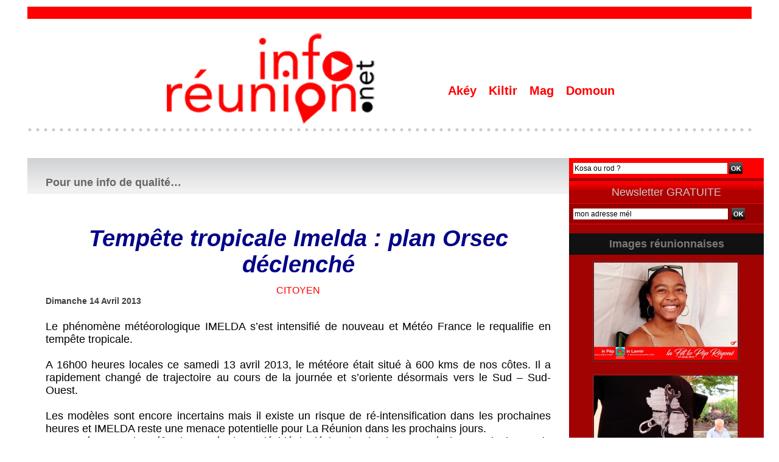

--- FILE ---
content_type: text/html; charset=UTF-8
request_url: https://www.inforeunion.net/Tempete-tropicale-Imelda-plan-Orsec-declenche_a5751.html
body_size: 11774
content:
<!DOCTYPE html PUBLIC "-//W3C//DTD XHTML 1.0 Strict//EN" "http://www.w3.org/TR/xhtml1/DTD/xhtml1-strict.dtd">
<html xmlns="http://www.w3.org/1999/xhtml" xmlns:og="http://ogp.me/ns#" xmlns:fb="http://ogp.me/ns/fb#" xml:lang="fr" lang="fr">
<head>
<title>Tempête tropicale Imelda : plan Orsec déclenché</title>
 
<meta http-equiv="Content-Type" content="text/html; Charset=UTF-8" />
<meta name="author" lang="fr" content="Préfecture" />
<meta name="keywords" content="culture, kiltir, kanal austral, politique, politik, 974, La Réunion, info, économie, inforeunion, infopolitique, 974, " />
<meta name="description" content="Le phénomène météorologique IMELDA s’est intensifié de nouveau et Météo France le requalifie en tempête tropicale.   A 16h00 heures locales ce samedi 13 avril 2013, le météore était situé à 600 km..." />

<meta property="og:url" content="https://www.inforeunion.net/Tempete-tropicale-Imelda-plan-Orsec-declenche_a5751.html" />
<meta property="og:type" content="article" />
<meta property="og:title" content="Tempête tropicale Imelda : plan Orsec déclenché" />
<meta property="og:description" content="Le phénomène météorologique IMELDA s’est intensifié de nouveau et Météo France le requalifie en tempête tropicale. A 16h00 heures locales ce samedi 13 avril 2013, le météore était situé à 600 kms de nos côtes. Il a rapidement changé de trajectoire au cours de la journée et s’oriente désormais..." />
<meta property="og:site_name" content="inforeunion : Un regard Réunionnais - Ile de La Réunion - Océan Indien" />
<meta property="twitter:card" content="summary_large_image" />
<meta property="twitter:title" content="Tempête tropicale Imelda : plan Orsec déclenché" />
<meta property="twitter:description" content="Le phénomène météorologique IMELDA s’est intensifié de nouveau et Météo France le requalifie en tempête tropicale. A 16h00 heures locales ce samedi 13 avril 2013, le météore était situé à 600 kms d..." />
<meta property="fb:app_id" content="728730750571966" />
<link rel="stylesheet" href="/var/style/style_19.css?v=1760537073" type="text/css" />
<link rel="stylesheet" media="only screen and (max-width : 800px)" href="/var/style/style_1119.css?v=1751532233" type="text/css" />
<link rel="stylesheet" href="/assets/css/gbfonts.min.css?v=1724246908" type="text/css">
<meta id="viewport" name="viewport" content="width=device-width, initial-scale=1.0, maximum-scale=1.0" />
<link id="css-responsive" rel="stylesheet" href="/_public/css/responsive.min.css?v=1731587507" type="text/css" />
<link rel="stylesheet" media="only screen and (max-width : 800px)" href="/var/style/style_1119_responsive.css?v=1751532233" type="text/css" />
<link rel="stylesheet" href="/var/style/style.10126632.css?v=1751530191" type="text/css" />
<link rel="stylesheet" href="/var/style/style.10126635.css?v=1751528016" type="text/css" />
<link rel="stylesheet" href="/var/style/style.10126650.css?v=1751528016" type="text/css" />
<link rel="canonical" href="https://www.inforeunion.net/Tempete-tropicale-Imelda-plan-Orsec-declenche_a5751.html" />
<link rel="amphtml" href="https://www.inforeunion.net/Tempete-tropicale-Imelda-plan-Orsec-declenche_a5751.amp.html" />
<link rel="alternate" type="application/rss+xml" title="RSS" href="/xml/syndication.rss" />
<link rel="alternate" type="application/atom+xml" title="ATOM" href="/xml/atom.xml" />
<link rel="icon" href="/favicon.ico?v=1296398376" type="image/x-icon" />
<link rel="shortcut icon" href="/favicon.ico?v=1296398376" type="image/x-icon" />
<script src="/_public/js/jquery-1.8.3.min.js?v=1731587507" type="text/javascript"></script>
<script src="/_public/js/regie_pub.js?v=1731587507" type="text/javascript"></script>
<script src="/_public/js/jquery-tiptip.min.js?v=1731587507" type="text/javascript"></script>
<script src="/_public/js/form.js?v=1731587507" type="text/javascript"></script>
<script src="/_public/js/jquery.tools-1.2.7.min.js?v=1731587507" type="text/javascript"></script>
<script src="/_public/js/compress_jquery.ibox.js?v=1731587507" type="text/javascript"></script>
<script src="/_public/js/compress_facebook.js?v=1731587507" type="text/javascript"></script>
<script src="/_public/js/compress_fonctions.js?v=1731587507" type="text/javascript"></script>
<script type="text/javascript">
/*<![CDATA[*//*---->*/
selected_page = ['article', ''];
selected_page = ['article', '5414674'];

 var GBRedirectionMode = 'IF_FOUND';
/*--*//*]]>*/

</script>
 
<!-- Perso tags -->
<meta property="fb:pages" content="425312641007433" />
<script>
  window.fbAsyncInit = function() {
    FB.init({
      appId      : '728730750571966',
      xfbml      : true,
      version    : 'v3.3'
    });
    FB.AppEvents.logPageView();
  };

  (function(d, s, id){
     var js, fjs = d.getElementsByTagName(s)[0];
     if (d.getElementById(id)) {return;}
     js = d.createElement(s); js.id = id;
     js.src = "https://connect.facebook.net/en_US/sdk.js";
     fjs.parentNode.insertBefore(js, fjs);
   }(document, 'script', 'facebook-jssdk'));
</script>
<style type="text/css">
.mod_10126632 img, .mod_10126632 embed, .mod_10126632 table {
	 max-width: 826px;
}

.mod_10126632 .mod_10126632_pub {
	 min-width: 828px;
}

.mod_10126632 .mod_10126632_pub .cel1 {
	 padding: 0;
}

.mod_10126632 .photo.left .mod_10126632_pub, .mod_10126632 .photo.right .mod_10126632_pub {
	 min-width: 414px; margin: 15px 10px;
}

.mod_10126632 .photo.left .mod_10126632_pub {
	 margin-left: 0;
}

.mod_10126632 .photo.right .mod_10126632_pub {
	 margin-right: 0;
}

.mod_10126632 .para_8077514 .photo {
	 position: relative;
}


			#tiptip_holder {
				display: none;
				position: absolute;
				top: 0;
				left: 0;
				z-index: 99999;
			}
</style>

<!-- Google Analytics -->

<script type="text/javascript">

  var _gaq = _gaq || [];
  _gaq.push(['_setAccount', 'UA-24545084-1']);
  _gaq.push(['_trackPageview']);

  (function() {
    var ga = document.createElement('script'); ga.type = 'text/javascript'; ga.async = true;
    ga.src = ('https:' == document.location.protocol ? 'https://ssl' : 'http://www') + '.google-analytics.com/ga.js';
    var s = document.getElementsByTagName('script')[0]; s.parentNode.insertBefore(ga, s);
  })();

</script>
 
</head>

<body class="mep19 home">
<div id="z_col_130_responsive" class="responsive-menu">


<!-- MOBI_swipe 14120018 -->
<div id="mod_14120018" class="mod_14120018 wm-module fullbackground  module-MOBI_swipe">
	 <div class="entete"><div class="fullmod">
		 <span>inforeunion : Un regard Réunionnais - Ile de La Réunion - Océan Indien</span>
	 </div></div>
	<div class="cel1">
		 <ul>
			 <li class="liens" data-link="home,"><a href="https://www.inforeunion.net/" >			 <span>
			 Accueil
			 </span>
</a></li>
			 <li class="liens" data-link="rubrique,612970"><a href="/Culture-Ocean-Indien_r81.html" >			 <span>
			 SLAM'OI
			 </span>
</a></li>
			 <li class="liens" data-link="rubrique,598637"><a href="/CONTINUITE-TERRITORIALE_r79.html" >			 <span>
			 CONTINUITÉ TERRITORIALE
			 </span>
</a></li>
			 <li class="liens" data-link="rubrique,555970"><a href="/DANSE-POU-NOU_r77.html" >			 <span>
			 DANSE POU NOU
			 </span>
</a></li>
		 </ul>
	</div>
</div>
</div>
<div id="main-responsive">

<div id="main">
<table id="main_table_inner" cellspacing="0">
<tr>
<td class="z_col0_td_inner z_td_colonne" colspan="2">
<div id="z_col0">
	 <div class="z_col0_inner">
<div id="z_col0_responsive" class="module-responsive">

<!-- MOBI_titre 14120017 -->
<div id="mod_14120017" class="mod_14120017 module-MOBI_titre">
<div class="tablet-bg">
<div onclick="swipe()" class="swipe gbicongeneric icon-gbicongeneric-button-swipe-list"></div>
	 <a class="image mobile" href="https://www.inforeunion.net"><img src="https://www.inforeunion.net/photo/iphone_titre_14120017.png?v=1751532138" alt="INFO-Réunion"  title="INFO-Réunion" /></a>
	 <a class="image tablet" href="https://www.inforeunion.net"><img src="https://www.inforeunion.net/photo/ipad_titre_14120017.png?v=1470211292" alt="INFO-Réunion"  title="INFO-Réunion" /></a>
</div>
</div>
</div>
		 <div class="inner">
<!-- ********************************************** ZONE TITRE ********************************************** -->

<!-- espace 39251921 -->
<div id="mod_39251921" class="mod_39251921 wm-module fullbackground "><hr /></div>
<div id="ecart_after_39251921" class="ecart_col0" style="display:none"><hr /></div>
<table cellpadding="0" cellspacing="0" id="mod_10126485" class="mod_10126485 wm-module module-responsive  module-combo nb-modules-2" style="position:relative">
<tr>
<td class="celcombo1">
<!-- titre 10126486 -->
<div id="ecart_before_10126486" class="ecart_col0 " style="display:none"><hr /></div>
<div id="mod_10126486" class="mod_10126486 wm-module fullbackground "><div class="fullmod">
	 <div class="titre_image"><a href="https://www.inforeunion.net/"><img src="/photo/titre_10126486.png?v=1605329951" alt="inforeunion : l'info politique de l'ile de La Réunion - Océan Indien" title="inforeunion : l'info politique de l'ile de La Réunion - Océan Indien" class="image"/></a></div>
</div></div>
</td>
<td class="celcombo2">
<!-- menu_static 39251795 -->
<div id="ecart_before_39251795" class="ecart_col0 " style="display:none"><hr /></div>
<div id="mod_39251795" class="mod_39251795 wm-module fullbackground  menu_static colonne-b background-cell- ">
	 <ul class="menu_ligne">
		 <li class="id1 cel1 keep-padding titre first">
			 <a href="https://www.inforeunion.net/" data-link="home," >
				 Akéy
			 </a>
		 </li>
		 <li class="id2 cel2 keep-padding titre ">
			 <a href="/Culture-Kiltir_r34.html" data-link="rubrique,296052" >
				 Kiltir
			 </a>
		 </li>
		 <li class="id3 cel1 keep-padding titre ">
			 <a href="/Magazine-Video_r131.html" data-link="rubrique,5827200" >
				 Mag
			 </a>
		 </li>
		 <li class="id4 cel2 keep-padding titre  last">
			 <a href="/Citoyen_r6.html" data-link="rubrique,256850" >
				 Domoun
			 </a>
		 </li>
	 </ul>
</div>
</td>
</tr>
</table>
<div id="ecart_after_10126485" class="ecart_col0" style="display:none"><hr /></div>

<!-- espace 28858970 -->
<div id="ecart_before_28858970" class="ecart_col0 " style="display:none"><hr /></div>
<div id="mod_28858970" class="mod_28858970 wm-module fullbackground "><hr /></div>
<!-- ********************************************** FIN ZONE TITRE ****************************************** -->
		 </div>
	 </div>
</div>
</td>
</tr>

<tr class="tr_median">
<td class="z_col1_td_inner z_td_colonne main-colonne">
<!-- ********************************************** COLONNE 1 ********************************************** -->
<div id="z_col1" class="z_colonne">
	 <div class="z_col1_inner z_col_median">
		 <div class="inner">
<div id="mod_10126632" class="mod_10126632 wm-module fullbackground  page2_article article-5751">
	 <div class="entete"><div class="fullmod">
		 <span>Pour une info de qualité…</span>
	 </div></div>
	 <div class="cel1">
		 <div class="titre">
			 <h1 class="access">
				 Tempête tropicale Imelda : plan Orsec déclenché
			 </h1>
		 </div>
		 <br class="texte clear" />
		 <div class="entete_liste">
			 <div class="access">Citoyen</div>
		 </div>
		 <div id="date" class="date">
			 <div class="access">Dimanche 14 Avril 2013</div>
		 </div>
		 <br class="texte clear" />
	 <div class="entry-content instapaper_body">
		 <br id="sep_para_1" class="sep_para access"/>
		 <div id="para_1" class="para_8077514 resize" style="">
			 <div class="texte">
				 <div class="access firstletter">
					 Le phénomène météorologique IMELDA s’est intensifié de nouveau et Météo France le requalifie en tempête tropicale. <br />   <br />  A 16h00 heures locales ce samedi 13 avril 2013, le météore était situé à 600 kms de nos côtes. Il a rapidement changé de trajectoire au cours de la journée et s’oriente désormais vers le Sud – Sud-Ouest. <br />   <br />  Les modèles sont encore incertains mais il existe un risque de ré-intensification dans les prochaines heures et IMELDA reste une menace potentielle pour La Réunion dans les prochains jours. <br />  En conséquence, le préfet de La Réunion a décidé de déclencher le niveau « pré-alerte cyclonique » du plan ORSEC* à compter de ce jour, à 20h. <br />   <br />  A ce stade, il est recommandé de : <br />  - Se tenir informé régulièrement sur l’évolution du phénomène en suivant les prévisions météorologiques à la radio ou à la télévision ou sur les répondeurs de Météo France : <br />  08 92 68 08 08 pour les prévisions météorologiques 08 97 65 01 01 pour le point cyclone ; <br />   <br />  - Ne pas entreprendre de longues randonnées en montagne ou des sorties en mer ; <br />  - Vérifier ses réserves : conserves, eau en bouteille, piles, médicaments pour les personnes <br />  en cours de traitement médical ; <br />   <br />  - Ne pas s’approcher du rivage en cas de houle ; <br />   <br />  - Vérifier les toitures et les fermetures des locaux d’habitation ; <br />   <br />  - Vérifier l’arrimage des machines, outils et matériaux sur les chantiers ; <br />   <br />  - S’assurer de connaître le numéro du centre d’hébergement le plus proche de son domicile, au besoin en appelant sa mairie ; <br />   <br />  - Contacter son établissement de santé habituel pour les personnes qui suivent un traitement médical, en particulier les insuffisants rénaux et les insuffisants respiratoires. <br />  Numéros de téléphones utiles : SAMU 15, Pompiers 18, Police et Gendarmerie 17. <br />   <br />  *ORSEC : organisation de la réponse de sécurité civile
				 </div>
			 </div>
			 <div class="clear"></div>
		 </div>
	 </div>
		 <br class="texte clear" />
		 <div class="real-auteur auteur">
			 <div class="access">Préfecture</div>
		 </div>
		 <br class="texte clear" />
<iframe class="sharing" src="//www.facebook.com/plugins/like.php?href=https%3A%2F%2Fwww.inforeunion.net%2FTempete-tropicale-Imelda-plan-Orsec-declenche_a5751.html&amp;layout=button_count&amp;show_faces=false&amp;width=100&amp;action=like&amp;colorscheme=light" scrolling="no" frameborder="0" allowTransparency="true" style="float:left; border:none; overflow:hidden; width:105px; height:20px;"></iframe>
<iframe class="sharing" allowtransparency="true" frameborder="0" scrolling="no" src="//platform.twitter.com/widgets/tweet_button.html?url=http%3A%2F%2Fxfru.it%2FLmUBbF&amp;counturl=https%3A%2F%2Fwww.inforeunion.net%2FTempete-tropicale-Imelda-plan-Orsec-declenche_a5751.html&amp;text=Temp%C3%AAte%20tropicale%20Imelda%20%3A%20plan%20Orsec%20d%C3%A9clench%C3%A9&amp;count=horizontal" style="float:left;width:115px; height:20px;"></iframe>
<div class="clear"></div>
			 <div class="auteur social">
				 <a target="_blank" href="http://www.facebook.com/share.php?u=https%3A%2F%2Fwww.inforeunion.net%2FTempete-tropicale-Imelda-plan-Orsec-declenche_a5751.html"><img src="/_images/addto/facebook.png?v=1732287175" alt="Facebook" title="Facebook" /></a>
				 <a target="_blank" href="http://twitter.com/intent/tweet?text=Temp%C3%AAte+tropicale+Imelda+%3A+plan+Orsec+d%C3%A9clench%C3%A9+http%3A%2F%2Fxfru.it%2FLmUBbF"><img src="/_images/addto/twitter.png?v=1732287176" alt="Twitter" title="Twitter" /></a>
				 <a target="_blank" href="http://www.linkedin.com/shareArticle?mini=true&amp;url=https%3A%2F%2Fwww.inforeunion.net%2FTempete-tropicale-Imelda-plan-Orsec-declenche_a5751.html&amp;title=Temp%C3%AAte+tropicale+Imelda+%3A+plan+Orsec+d%C3%A9clench%C3%A9&amp;source=&amp;summary="><img src="/_images/addto/linkedin.png?v=1732287176" alt="LinkedIn" title="LinkedIn" /></a>
				 <a target="_blank" href="http://www.google.com/bookmarks/mark?op=edit&amp;bkmk=https%3A%2F%2Fwww.inforeunion.net%2FTempete-tropicale-Imelda-plan-Orsec-declenche_a5751.html"><img src="/_images/addto/google.png?v=1732287176" alt="Google" title="Google" /></a>
				 <a target="_blank" href="http://pinterest.com/pin/create/button/?url=https%3A%2F%2Fwww.inforeunion.net%2FTempete-tropicale-Imelda-plan-Orsec-declenche_a5751.html&amp;description=Temp%C3%AAte+tropicale+Imelda+%3A+plan+Orsec+d%C3%A9clench%C3%A9"><img src="/_images/addto/pinterest.png?v=1732287176" alt="Pinterest" title="Pinterest" /></a>
			 </div>
<br />		 <br class="texte clear" />
		 <div class="boutons_ligne" id="boutons">
<a class="bt-mail" rel="nofollow" href="/send/5414674/"><img src="/_images/icones/bt_mail_5.png?v=1731587505" class="image middle" alt="" title=""  /></a>			 &nbsp;&nbsp;
<a class="bt-print" rel="nofollow" onclick="window.open(this.href,'_blank', 'width=600, height=800, scrollbars=yes, menubar=yes, resizable=yes');return false;" href="/Tempete-tropicale-Imelda-plan-Orsec-declenche_a5751.html?print=1"><img src="/_images/icones/bt_print_5.png?v=1731587505" class="image middle" alt="" title=""  /></a>			 &nbsp;&nbsp;
<a class="bt-share" href="javascript:void(0)" id="share_boutons_10126632"><img src="/_images/icones/bt_share_5.png?v=1731587505" class="image middle" alt="Partager" title="Partager"  />&nbsp;Partager</a>
		 </div>
 <div style="display:none" id="hidden_fields"></div>

		 <br />
		 <!-- page2_commentaire -->
		 <a id="comments"></a>
		 <div id="mod_10126635" class="param_commentaire mod_10126635 wm-module fullbackground ">
			 <div class="cel1">
				 <a id="last_comment"></a>
			 <div id="div_form_comment">
				 <a id="infoscom"></a>
				 <div id="infos_fond_div" style="display:none;"></div>
				 <div id="title_new_comment" class="infos">Nouveau commentaire : </div>
				 <form id="form_comment" action="/Tempete-tropicale-Imelda-plan-Orsec-declenche_a5751.html#last_comment" method="post" accept-charset="UTF-8">
					 <div class="infos encadre">
						 <input type="hidden" name="action" value="article" />
						 <input type="hidden" name="id_article" value="5414674" />
						 <input type="hidden" name="id_article_reel" value="5414674" />
						 <input type="hidden" name="ajout_commentaire" value="oui" />
						 <input type="hidden" name="type_enreg" value="" />
						 <input type="hidden" name="type" value="" />
						 <div class="form">
							 <a href="javascript:void(0)" onclick="showIbox('/index.php?preaction=ajax&amp;action=restriction&amp;iboxaction=login&amp;CUSTOM=id_article_com%3D5414674%7Ctype_com%3D%7C%2FTempete-tropicale-Imelda-plan-Orsec-declenche_a5751.html')">
								 <img src="/_images/social/sns_connect_fr.png" alt="" />
							 </a>
						 <a id="facebook_connect" href="javascript:void(0)" onclick="facebook_login(new Array('/mymodule/10126635/', 'ajax=true&amp;show=fields&amp;id_objet=5414674&amp;type=&fblogin=true&amp;POST_URI=%2FTempete-tropicale-Imelda-plan-Orsec-declenche_a5751.html'))"><img src="/_images/social/facebook_connect.gif" alt="Facebook"  /></a>

						 <a id="twitter_connect" href="javascript:void(0)" onclick="recharge('', 'https://www.inforeunion.net/', '', 'preaction=twitter&amp;callback=' + encodeURIComponent('/Tempete-tropicale-Imelda-plan-Orsec-declenche_a5751.html'))"><img src="/_images/social/twitter_connect.png" alt="Twitter"  /></a>
				 <div id="inputs">
					<div id="div_a_pseudo" style="">
<label style="">Nom * :</label>
<div class="inputrow" style="">
	 <input class="button" onfocus="del_error(this.id)" type="text" id="a_pseudo" name="a_pseudo" value=""  maxlength="250" />
	 <div id="error_a_pseudo" class="error"></div>
</div>
<div class="inforow"> </div>
</div>
<div class="break"></div>
					<div id="div_a_email" style="">
<label style="">Adresse email (non publiée) * :</label>
<div class="inputrow" style="">
	 <input class="button" onfocus="del_error(this.id)" type="text" id="a_email" name="a_email" value=""  maxlength="120" />
	 <div id="error_a_email" class="error"></div>
</div>
<div class="inforow"> </div>
</div>
<div class="break"></div>
					<div id="div_a_url" style="">
<label style="">Site web :</label>
<div class="inputrow" style="">
	 <input class="button" onfocus="del_error(this.id)" type="text" id="a_url" name="a_url" value=""  />
	 <div id="error_a_url" class="error"></div>
</div>
<div class="inforow"> </div>
</div>
<div class="break"></div>
				 </div>
				 <label style="display:block;margin-bottom:3px">Commentaire * :</label>
							 <div class="area_board">
								 <input type="button" style="display: inline; font: bold 12px Georgia; padding: 3px 8px; width: auto; text-align: center; background-color: #FFF; border: 1px solid #E1E1E1; color: #333;" onclick="bbstyle(0,'a_commentaire')"  value="B" class="pointer" />
								 <input type="button" style="font: italic 12px Georgia; padding: 3px 8px; width: auto; text-align: center; background-color: #FFF; border: 1px solid #E1E1E1; color: #333;" onclick="bbstyle(2,'a_commentaire')"  value="I" class="pointer" />
								 <input type="button" style="font: 12px Georgia; padding: 3px 8px; width: auto; text-align: center; text-decoration: underline; background-color: #FFF; border: 1px solid #E1E1E1; color: #333;" onclick="bbstyle(4,'a_commentaire')"  value="U" class="pointer" />
								 <input type="button" style="font: 12px Georgia; padding: 3px 8px; width: auto; text-align: center; background-color: #FFF; border: 1px solid #E1E1E1; color: #333;" onclick="bbstyle(28,'a_commentaire')" value="&laquo;&raquo;" class="pointer" />
								 <input type="button" style="font: 12px Georgia; padding: 3px 8px; width: auto; text-align: center;  background-color: #FFF; border: 1px solid #E1E1E1; color: #333;" onclick="bbstyle(18,'a_commentaire')" value="URL" class="pointer" />
							 </div>
				 <div class="inputrow" style="padding-top:5px">
					 <textarea id="a_commentaire" class="button" onfocus="del_error('a_commentaire')" name="a_commentaire" rows="8"></textarea>
					 <div id="error_a_commentaire" class="error"></div>
				 </div>
			 <div class="clear"></div>
				 <div id="notify">
					<div class="radiorow">
		 <input type="checkbox" name="a_notify" id="a_notify" value="yes"  /> <label for="a_notify" class="champ" style="display:inline">Me notifier l'arrivée de nouveaux commentaires</label><br/>
		 <div id="error_a_notify" class="error"></div>
</div>
<div class="break"></div>
				 </div>
						 </div>
						 <div class="submit" style="margin:10px 0">
							 <input type="submit" value="Proposer" class="button2" />
						 </div>
					 </div>
				 </form>
			 </div>
		 </div>
		 </div>
 
		 <div id="entete_liste">
		 <br />
		 <div class="entete_liste" style="float:left">
			 <div class="access" style="padding-top:5px">Dans la même rubrique :</div>
		 </div>
		 <div class="titre_liste pager" style="float:right; padding:0 0 10px 0">
			 <a class="sel" rel="nofollow" href="javascript:void(0)" onclick="recharge('entete_liste', 'https://www.inforeunion.net/mymodule/10126632/', '', 'start=-3&amp;numero=5751&amp;java=false&amp;ajax=true&amp;show=liste_articles&amp;mod_size=3')">&lt;</a>
			 <a href="javascript:void(0)" rel="nofollow" onclick="recharge('entete_liste', 'https://www.inforeunion.net/mymodule/10126632/', '', 'start=3&amp;numero=5751&amp;java=false&amp;ajax=true&amp;show=liste_articles&amp;mod_size=3')">&gt;</a>
		 </div>
		 <div class="break" style="padding-bottom: 10px"></div>
			 <table class="same_rub inner" cellpadding="0" cellspacing="0"><tr style="margin:0 auto">
		 <td class="bloc_liste" style="padding-right:5px;">
		 <div class="titre_liste bloc">
			 <div class="not-responsive" style="position: relative; background: transparent url(https://www.inforeunion.net/photo/art/iphone/93212569-65190985.jpg?v=1765816446) center center no-repeat; display:block; padding-top: 163px; cursor:pointer" onclick="location.href = 'https://www.inforeunion.net/Parti-Communiste-Reunionnais_a14979.html'"></div>
			 <div class="responsive" style="display:none; background: transparent url(https://www.inforeunion.net/photo/art/large_x2/93212569-65190985.jpg?v=1765816446) center center no-repeat; cursor:pointer" onclick="location.href = 'https://www.inforeunion.net/Parti-Communiste-Reunionnais_a14979.html'"></div>
			 <h3 class="access">
			 <span class="date">Lundi 15 Décembre 2025 - 20:31</span>			 <a class="access" href="/Parti-Communiste-Reunionnais_a14979.html">Parti Communiste Réunionnais</a>
			 </h3>
		 </div>
		 </td>
		 <td class="bloc_liste" style="padding-left:5px;padding-right:5px;">
		 <div class="titre_liste bloc">
			 <div class="not-responsive" style="position: relative; background: transparent url(https://www.inforeunion.net/photo/art/iphone/93212417-65190930.jpg?v=1765816051) center center no-repeat; display:block; padding-top: 163px; cursor:pointer" onclick="location.href = 'https://www.inforeunion.net/Declarations-publiques-dela-presidente-de-Region-sur-le-rassemblement-des-Reunionnais_a14978.html'"></div>
			 <div class="responsive" style="display:none; background: transparent url(https://www.inforeunion.net/photo/art/large_x2/93212417-65190930.jpg?v=1765816051) center center no-repeat; cursor:pointer" onclick="location.href = 'https://www.inforeunion.net/Declarations-publiques-dela-presidente-de-Region-sur-le-rassemblement-des-Reunionnais_a14978.html'"></div>
			 <h3 class="access">
			 <span class="date">Lundi 15 Décembre 2025 - 20:20</span>			 <a class="access" href="/Declarations-publiques-dela-presidente-de-Region-sur-le-rassemblement-des-Reunionnais_a14978.html">Déclarations publiques dela présidente de Région sur le rassemblement des Réunionnais</a>
			 </h3>
		 </div>
		 </td>
		 <td class="bloc_liste" style="padding-left:5px;">
		 <div class="titre_liste bloc">
			 <div class="not-responsive" style="position: relative; background: transparent url(https://www.inforeunion.net/photo/art/iphone/93212347-65190895.jpg?v=1766497577) center center no-repeat; display:block; padding-top: 163px; cursor:pointer" onclick="location.href = 'https://www.inforeunion.net/Demande-d-installation-d-une-creche-de-Noel-inclusive-et-patrimoniale-au-sein-de-la-mairie-de-Saint-Denis_a14977.html'"></div>
			 <div class="responsive" style="display:none; background: transparent url(https://www.inforeunion.net/photo/art/large_x2/93212347-65190895.jpg?v=1766497634) center center no-repeat; cursor:pointer" onclick="location.href = 'https://www.inforeunion.net/Demande-d-installation-d-une-creche-de-Noel-inclusive-et-patrimoniale-au-sein-de-la-mairie-de-Saint-Denis_a14977.html'"></div>
			 <h3 class="access">
			 <span class="date">Lundi 15 Décembre 2025 - 19:48</span>			 <a class="access" href="/Demande-d-installation-d-une-creche-de-Noel-inclusive-et-patrimoniale-au-sein-de-la-mairie-de-Saint-Denis_a14977.html">Demande d’installation d’une crèche de Noël inclusive et patrimoniale au sein de la mairie de Saint-Denis</a>
			 </h3>
		 </div>
		 </td>
			 </tr></table>
		 </div>
	 </div>
</div>
<div id="ecart_after_10126632" class="ecart_col1" style="display:none"><hr /></div>
		 </div>
	 </div>
</div>
<!-- ********************************************** FIN COLONNE 1 ****************************************** -->
</td>
<td class="z_col2_td_inner z_td_colonne">
<!-- ********************************************** COLONNE 2 ********************************************** -->
<div id="z_col2" class="z_colonne">
	 <div class="z_col2_inner z_col_median">
		 <div class="inner">

<!-- recherche 30963358 -->
<div id="mod_30963358" class="mod_30963358 wm-module fullbackground  recherche type-2">
	 <form id="form_30963358" action="/search/" method="get" enctype="application/x-www-form-urlencoded" >
		 <div class="cel1">
			 			 <span><span class="cel">
<input type="text" style="width:250px" id="keyword_safe_30963358" name="keyword_safe_30963358" value="Kosa ou rod ?" class="button" onfocus="this.style.display='none'; document.getElementById('keyword_30963358').style.display='inline'; document.getElementById('keyword_30963358').focus()" /><input type="text" style="display:none;width:250px" id="keyword_30963358" name="keyword" value="" class="button" onblur="if (this.value == '') {this.style.display='none'; document.getElementById('keyword_safe_30963358').style.display='inline';}"  />			 </span><span class="cel">
<input type="image" src="/_images/icones/ok_5.png?v=1731587505" alt="OK" title="OK" />
			 </span></span>
		 </div>
	 </form>
</div>
<div id="ecart_after_30963358" class="ecart_col2"><hr /></div>

<!-- newsletter 10126625 -->
<div id="ecart_before_10126625" class="ecart_col2 responsive" style="display:none"><hr /></div>
<div id="mod_10126625" class="mod_10126625 wm-module fullbackground  module-newsletter">
	 <div class="entete"><div class="fullmod">
		 <span>Newsletter GRATUITE</span>
	 </div></div>
	 <form action="/newsletter/" method="post" id="form_newsletter_10126625">
		 <div class="cel1 nowrap">
			 <input type="hidden" name="subaction" value="add" />
<input type="hidden" name="html_texte" value="html" />
			 <div class="inputs">
				 <span>
					<input type="text" style="width:250px" class="button hiddeninput" id="email_10126625_safe" name="email_safe" onfocus="$(this).hide(); $('#email_10126625').show(); $('#email_10126625').focus()"  value="mon adresse mél" />
<input type="text" style="display:none;width:250px" id="email_10126625" class="button realinput" name="email" onblur="if (this.value == '') {$(this).hide(); $('#email_10126625_safe').show();}"  value="" />
				</span>
				<span>
<input type="image" src="/_images/icones/ok_5.png?v=1731587505" alt="OK" title="OK" />				</span>
			 </div>
		 </div>
	 </form>
<script type='text/javascript'>make_print_object("10126625", "33599", "form_newsletter_10126625");
</script>
</div>
<div id="ecart_after_10126625" class="ecart_col2"><hr /></div>

<!-- espace 28858266 -->
<div id="ecart_before_28858266" class="ecart_col2 responsive" style="display:none"><hr /></div>
<div id="mod_28858266" class="mod_28858266 wm-module fullbackground "><hr /></div>
<div id="ecart_after_28858266" class="ecart_col2"><hr /></div>

<!-- galerie 71784346 -->
<div id="mod_71784346" class="mod_71784346 wm-module fullbackground  module-galerie type-2"><div class="fullmod">
	 <div class="entete"><div class="fullmod">
		 <span>Images réunionnaises</span>
	 </div></div>
			 <div class="cel1safe alone nb-col-1 with_text" style="overflow:hidden">
				 <div class="column clear-x2 clear-x3 clear-x4" style="float:left;position:relative;width:298px;padding:10px;padding-right:0">
					 <div class="vignette" style="width:236px; margin:0 auto;">
						 <div class="bg" onmouseover="rollover_71784346(true, '12978766')" onmouseout="rollover_71784346(false, '12978766')" style="display:block;background:url(/photo/gal/pic/crop-12978766.jpg?v=1572572519) no-repeat top left; height:160px"></div>
						 <div id="div_opacity_71784346_12978766" onmouseover="rollover_71784346(true, '12978766')" onmouseout="rollover_71784346(false, '12978766')"  class="rollover_infos" style="display:none;width:230px;height:154px;">
							 <div class="titre"><a href="/photos/LFLPR-52_gp12978766.html">LFLPR-52</a></div>
							 </div>
					 </div>
				 </div>
				 <div class="clear"></div>
				 <div class="column" style="float:left;position:relative;width:298px;padding:10px;padding-right:0">
					 <div class="vignette" style="width:236px; margin:0 auto;">
						 <div class="bg" onmouseover="rollover_71784346(true, '12978764')" onmouseout="rollover_71784346(false, '12978764')" style="display:block;background:url(/photo/gal/pic/crop-12978764.jpg?v=1572572515) no-repeat top left; height:160px"></div>
						 <div id="div_opacity_71784346_12978764" onmouseover="rollover_71784346(true, '12978764')" onmouseout="rollover_71784346(false, '12978764')"  class="rollover_infos" style="display:none;width:230px;height:154px;">
							 <div class="titre"><a href="/photos/LFLPR-54_gp12978764.html">LFLPR-54</a></div>
							 </div>
					 </div>
				 </div>
				 <div class="clear"></div>
				 <div class="clear clearimportant"></div>
			 </div>
</div></div>
<div id="ecart_after_71784346" class="ecart_col2"><hr /></div>

<!-- galerie 73740451 -->
<div id="ecart_before_73740451" class="ecart_col2 responsive" style="display:none"><hr /></div>
<div id="mod_73740451" class="mod_73740451 wm-module fullbackground  module-galerie type-2"><div class="fullmod">
			 <div class="cel1safe alone nb-col-1 with_text" style="overflow:hidden">
				 <div class="column clear-x2 clear-x3 clear-x4" style="float:left;position:relative;width:298px;padding:10px;padding-right:0">
					 <div class="vignette" style="width:236px; margin:0 auto;">
						 <div class="bg" onmouseover="rollover_73740451(true, '23520310')" onmouseout="rollover_73740451(false, '23520310')" style="display:block;background:url(/photo/gal/pic/crop-23520310.jpg?v=1666180566) no-repeat top left; height:160px"></div>
						 <div id="div_opacity_73740451_23520310" onmouseover="rollover_73740451(true, '23520310')" onmouseout="rollover_73740451(false, '23520310')"  class="rollover_infos" style="display:none;width:230px;height:154px;">
							 <div class="titre"><a href="/photos/avecRenabelle6_gp23520310.html">avecRenabelle6</a></div>
							 </div>
					 </div>
				 </div>
				 <div class="clear"></div>
				 <div class="column" style="float:left;position:relative;width:298px;padding:10px;padding-right:0">
					 <div class="vignette" style="width:236px; margin:0 auto;">
						 <div class="bg" onmouseover="rollover_73740451(true, '23520314')" onmouseout="rollover_73740451(false, '23520314')" style="display:block;background:url(/photo/gal/pic/crop-23520314.jpg?v=1666180573) no-repeat top left; height:160px"></div>
						 <div id="div_opacity_73740451_23520314" onmouseover="rollover_73740451(true, '23520314')" onmouseout="rollover_73740451(false, '23520314')"  class="rollover_infos" style="display:none;width:230px;height:154px;">
							 <div class="titre"><a href="/photos/avecRenabelle3_gp23520314.html">avecRenabelle3</a></div>
							 </div>
					 </div>
				 </div>
				 <div class="clear"></div>
				 <div class="clear clearimportant"></div>
			 </div>
</div></div>
<div id="ecart_after_73740451" class="ecart_col2"><hr /></div>

<!-- galerie 73740464 -->
<div id="ecart_before_73740464" class="ecart_col2 responsive" style="display:none"><hr /></div>
<div id="mod_73740464" class="mod_73740464 wm-module fullbackground  module-galerie type-2"><div class="fullmod">
			 <div class="cel1safe alone nb-col-1 with_text" style="overflow:hidden">
				 <div class="column clear-x2 clear-x3 clear-x4" style="float:left;position:relative;width:298px;padding:10px;padding-right:0">
					 <div class="vignette" style="width:236px; margin:0 auto;">
						 <div class="bg" onmouseover="rollover_73740464(true, '23449924')" onmouseout="rollover_73740464(false, '23449924')" style="display:block;background:url(/photo/gal/pic/crop-23449924.jpg?v=1665491727) no-repeat top left; height:160px"></div>
						 <div id="div_opacity_73740464_23449924" onmouseover="rollover_73740464(true, '23449924')" onmouseout="rollover_73740464(false, '23449924')"  class="rollover_infos" style="display:none;width:230px;height:154px;">
							 <div class="titre"><a href="/photos/IMG3550_gp23449924.html">IMG_3550</a></div>
							 </div>
					 </div>
				 </div>
				 <div class="clear"></div>
				 <div class="column" style="float:left;position:relative;width:298px;padding:10px;padding-right:0">
					 <div class="vignette" style="width:236px; margin:0 auto;">
						 <div class="bg" onmouseover="rollover_73740464(true, '23449843')" onmouseout="rollover_73740464(false, '23449843')" style="display:block;background:url(/photo/gal/pic/crop-23449843.jpg?v=1665491619) no-repeat top left; height:160px"></div>
						 <div id="div_opacity_73740464_23449843" onmouseover="rollover_73740464(true, '23449843')" onmouseout="rollover_73740464(false, '23449843')"  class="rollover_infos" style="display:none;width:230px;height:154px;">
							 <div class="titre"><a href="/photos/IMG3493_gp23449843.html">IMG_3493</a></div>
							 </div>
					 </div>
				 </div>
				 <div class="clear"></div>
				 <div class="clear clearimportant"></div>
			 </div>
</div></div>
<div id="ecart_after_73740464" class="ecart_col2"><hr /></div>

<!-- galerie 73740526 -->
<div id="ecart_before_73740526" class="ecart_col2 responsive" style="display:none"><hr /></div>
<div id="mod_73740526" class="mod_73740526 wm-module fullbackground  module-galerie type-2"><div class="fullmod">
			 <div class="cel1safe alone nb-col-1 with_text" style="overflow:hidden">
				 <div class="column clear-x2 clear-x3 clear-x4" style="float:left;position:relative;width:298px;padding:10px;padding-right:0">
					 <div class="vignette" style="width:236px; margin:0 auto;">
						 <div class="bg" onmouseover="rollover_73740526(true, '23432561')" onmouseout="rollover_73740526(false, '23432561')" style="display:block;background:url(/photo/gal/pic/crop-23432561.jpg?v=1665303156) no-repeat top left; height:160px"></div>
						 <div id="div_opacity_73740526_23432561" onmouseover="rollover_73740526(true, '23432561')" onmouseout="rollover_73740526(false, '23432561')"  class="rollover_infos" style="display:none;width:230px;height:154px;">
							 <div class="titre"><a href="/photos/VELI-20-TEMPS-DE-POESIE-014_gp23432561.html">VELI-20-TEMPS-DE-POESIE-014</a></div>
							 </div>
					 </div>
				 </div>
				 <div class="clear"></div>
				 <div class="column" style="float:left;position:relative;width:298px;padding:10px;padding-right:0">
					 <div class="vignette" style="width:236px; margin:0 auto;">
						 <div class="bg" onmouseover="rollover_73740526(true, '23432557')" onmouseout="rollover_73740526(false, '23432557')" style="display:block;background:url(/photo/gal/pic/crop-23432557.jpg?v=1665303123) no-repeat top left; height:160px"></div>
						 <div id="div_opacity_73740526_23432557" onmouseover="rollover_73740526(true, '23432557')" onmouseout="rollover_73740526(false, '23432557')"  class="rollover_infos" style="display:none;width:230px;height:154px;">
							 <div class="titre"><a href="/photos/VELI-20-TEMPS-DE-POESIE-010_gp23432557.html">VELI-20-TEMPS-DE-POESIE-010</a></div>
							 </div>
					 </div>
				 </div>
				 <div class="clear"></div>
				 <div class="clear clearimportant"></div>
			 </div>
</div></div>
<div id="ecart_after_73740526" class="ecart_col2"><hr /></div>

<!-- galerie 73740525 -->
<div id="ecart_before_73740525" class="ecart_col2 responsive" style="display:none"><hr /></div>
<div id="mod_73740525" class="mod_73740525 wm-module fullbackground  module-galerie type-2"><div class="fullmod">
			 <div class="cel1safe alone nb-col-1 with_text" style="overflow:hidden">
				 <div class="column clear-x2 clear-x3 clear-x4" style="float:left;position:relative;width:298px;padding:10px;padding-right:0">
					 <div class="vignette" style="width:236px; margin:0 auto;">
						 <div class="bg" onmouseover="rollover_73740525(true, '3572895')" onmouseout="rollover_73740525(false, '3572895')" style="display:block;background:url(/photo/gal/pic/crop-3572895.jpg?v=1454184096) no-repeat top left; height:160px"></div>
						 <div id="div_opacity_73740525_3572895" onmouseover="rollover_73740525(true, '3572895')" onmouseout="rollover_73740525(false, '3572895')"  class="rollover_infos" style="display:none;width:230px;height:154px;">
							 <div class="titre"><a href="/photos/Marche-BELLON-PORT-08_gp3572895.html">Marche-BELLON-PORT-08</a></div>
							 </div>
					 </div>
				 </div>
				 <div class="clear"></div>
				 <div class="clear clearimportant"></div>
			 </div>
</div></div>
<div id="ecart_after_73740525" class="ecart_col2"><hr /></div>

<!-- galerie 73740569 -->
<div id="ecart_before_73740569" class="ecart_col2 responsive" style="display:none"><hr /></div>
<div id="mod_73740569" class="mod_73740569 wm-module fullbackground  module-galerie type-2"><div class="fullmod">
			 <div class="cel1safe alone nb-col-1 with_text" style="overflow:hidden">
				 <div class="column clear-x2 clear-x3 clear-x4" style="float:left;position:relative;width:298px;padding:10px;padding-right:0">
					 <div class="vignette" style="width:236px; margin:0 auto;">
						 <div class="bg" onmouseover="rollover_73740569(true, '3951788')" onmouseout="rollover_73740569(false, '3951788')" style="display:block;background:url(/photo/gal/pic/crop-3951788.jpg?v=1468848714) no-repeat top left; height:160px"></div>
						 <div id="div_opacity_73740569_3951788" onmouseover="rollover_73740569(true, '3951788')" onmouseout="rollover_73740569(false, '3951788')"  class="rollover_infos" style="display:none;width:230px;height:154px;">
							 <div class="titre"><a href="/photos/APEKA-Nalini-24_gp3951788.html">APEKA-Nalini-24</a></div>
							 </div>
					 </div>
				 </div>
				 <div class="clear"></div>
				 <div class="column" style="float:left;position:relative;width:298px;padding:10px;padding-right:0">
					 <div class="vignette" style="width:236px; margin:0 auto;">
						 <div class="bg" onmouseover="rollover_73740569(true, '3951769')" onmouseout="rollover_73740569(false, '3951769')" style="display:block;background:url(/photo/gal/pic/crop-3951769.jpg?v=1468848609) no-repeat top left; height:160px"></div>
						 <div id="div_opacity_73740569_3951769" onmouseover="rollover_73740569(true, '3951769')" onmouseout="rollover_73740569(false, '3951769')"  class="rollover_infos" style="display:none;width:230px;height:154px;">
							 <div class="titre"><a href="/photos/APEKA-Nalini-05_gp3951769.html">APEKA-Nalini-05</a></div>
							 </div>
					 </div>
				 </div>
				 <div class="clear"></div>
				 <div class="clear clearimportant"></div>
			 </div>
</div></div>
<div id="ecart_after_73740569" class="ecart_col2"><hr /></div>

<!-- galerie 73740583 -->
<div id="ecart_before_73740583" class="ecart_col2 responsive" style="display:none"><hr /></div>
<div id="mod_73740583" class="mod_73740583 wm-module fullbackground  module-galerie type-2"><div class="fullmod">
			 <div class="cel1safe alone nb-col-1 with_text" style="overflow:hidden">
				 <div class="column clear-x2 clear-x3 clear-x4" style="float:left;position:relative;width:298px;padding:10px;padding-right:0">
					 <div class="vignette" style="width:236px; margin:0 auto;">
						 <div class="bg" onmouseover="rollover_73740583(true, '3943240')" onmouseout="rollover_73740583(false, '3943240')" style="display:block;background:url(/photo/gal/pic/crop-3943240.jpg?v=1468469787) no-repeat top left; height:160px"></div>
						 <div id="div_opacity_73740583_3943240" onmouseover="rollover_73740583(true, '3943240')" onmouseout="rollover_73740583(false, '3943240')"  class="rollover_infos" style="display:none;width:230px;height:154px;">
							 <div class="titre"><a href="/photos/image-4_gp3943240.html">image-4</a></div>
							 </div>
					 </div>
				 </div>
				 <div class="clear"></div>
				 <div class="column" style="float:left;position:relative;width:298px;padding:10px;padding-right:0">
					 <div class="vignette" style="width:236px; margin:0 auto;">
						 <div class="bg" onmouseover="rollover_73740583(true, '3943245')" onmouseout="rollover_73740583(false, '3943245')" style="display:block;background:url(/photo/gal/pic/crop-3943245.jpg?v=1468469801) no-repeat top left; height:160px"></div>
						 <div id="div_opacity_73740583_3943245" onmouseover="rollover_73740583(true, '3943245')" onmouseout="rollover_73740583(false, '3943245')"  class="rollover_infos" style="display:none;width:230px;height:154px;">
							 <div class="titre"><a href="/photos/image-9_gp3943245.html">image-9</a></div>
							 </div>
					 </div>
				 </div>
				 <div class="clear"></div>
				 <div class="clear clearimportant"></div>
			 </div>
</div></div>
<div id="ecart_after_73740583" class="ecart_col2"><hr /></div>

<!-- lien_perso 28423197 -->
<div id="ecart_before_28423197" class="ecart_col2 responsive" style="display:none"><hr /></div>
<div id="mod_28423197" class="mod_28423197 wm-module fullbackground  module-lien_perso">
	 <div class="texte">
		 <a href="http://www.inforeunion.net/ab97460" target="_blank"> <img src="/photo/mod-28423197.png?v=1559305028" class="image" alt="http://www.inforeunion.net/ab97460"  /></a>
	 </div>
</div>
<div id="ecart_after_28423197" class="ecart_col2"><hr /></div>

<!-- espace 28858277 -->
<div id="ecart_before_28858277" class="ecart_col2 responsive" style="display:none"><hr /></div>
<div id="mod_28858277" class="mod_28858277 wm-module fullbackground "><hr /></div>
<div id="ecart_after_28858277" class="ecart_col2"><hr /></div>

<!-- lien_perso 10126590 -->
<div id="ecart_before_10126590" class="ecart_col2 responsive" style="display:none"><hr /></div>
<div id="mod_10126590" class="mod_10126590 wm-module fullbackground  module-lien_perso">
	 <div class="texte">
		 <a href="/VELI_r108.html" > <img src="/photo/mod-10126590.png?v=1560694655" class="image" alt="VELI_r108.html"  /></a>
	 </div>
</div>
<div id="ecart_after_10126590" class="ecart_col2"><hr /></div>

<!-- espace 28858278 -->
<div id="ecart_before_28858278" class="ecart_col2 responsive" style="display:none"><hr /></div>
<div id="mod_28858278" class="mod_28858278 wm-module fullbackground "><hr /></div>
<div id="ecart_after_28858278" class="ecart_col2"><hr /></div>

<!-- espace 28858280 -->
<div id="ecart_before_28858280" class="ecart_col2 responsive" style="display:none"><hr /></div>
<div id="mod_28858280" class="mod_28858280 wm-module fullbackground "><hr /></div>
<div id="ecart_after_28858280" class="ecart_col2"><hr /></div>

<!-- lien_perso 11735841 -->
<div id="ecart_before_11735841" class="ecart_col2 responsive" style="display:none"><hr /></div>
<div id="mod_11735841" class="mod_11735841 wm-module fullbackground  module-lien_perso">
	 <div class="texte">
		 <a href="/FET-REYONEZ_r125.html" > <img src="/photo/mod-11735841.png?v=1540139377" class="image" alt="FET-REYONEZ_r125.html"  /></a>
	 </div>
</div>
<div id="ecart_after_11735841" class="ecart_col2"><hr /></div>

<!-- espace 28858318 -->
<div id="ecart_before_28858318" class="ecart_col2 responsive" style="display:none"><hr /></div>
<div id="mod_28858318" class="mod_28858318 wm-module fullbackground "><hr /></div>
<div id="ecart_after_28858318" class="ecart_col2"><hr /></div>

<!-- lien_perso 12240635 -->
<div id="ecart_before_12240635" class="ecart_col2 responsive" style="display:none"><hr /></div>
<div id="mod_12240635" class="mod_12240635 wm-module fullbackground  module-lien_perso">
	 <div class="texte">
		 <a href="http://www.inforeunion.net/indocile/" target="_blank"> <img src="/photo/mod-12240635.png?v=1459833507" class="image" alt="http://www.inforeunion.net/indocile/"  /></a>
	 </div>
</div>
<div id="ecart_after_12240635" class="ecart_col2"><hr /></div>

<!-- pub 10126662 -->
<div id="ecart_after_10126662" class="ecart_col2"><hr /></div>

<!-- espace 10126538 -->
<div id="ecart_before_10126538" class="ecart_col2 responsive" style="display:none"><hr /></div>
<div id="mod_10126538" class="mod_10126538 wm-module fullbackground "><hr /></div>
<div id="ecart_after_10126538" class="ecart_col2"><hr /></div>

<!-- espace 10126539 -->
<div id="ecart_before_10126539" class="ecart_col2 responsive" style="display:none"><hr /></div>
<div id="mod_10126539" class="mod_10126539 wm-module fullbackground "><hr /></div>
<div id="ecart_after_10126539" class="ecart_col2"><hr /></div>

<!-- lien_perso 44010728 -->
<div id="ecart_before_44010728" class="ecart_col2 responsive" style="display:none"><hr /></div>
<div id="mod_44010728" class="mod_44010728 wm-module fullbackground  module-lien_perso">
	 <div class="texte">
		 <a href="/Fraudes_r69.html" > La FRAUDE</a>
	 </div>
</div>
<div id="ecart_after_44010728" class="ecart_col2"><hr /></div>

<!-- galerie 73740771 -->
<div id="ecart_before_73740771" class="ecart_col2 responsive" style="display:none"><hr /></div>
<div id="mod_73740771" class="mod_73740771 wm-module fullbackground  module-galerie type-2"><div class="fullmod">
			 <div class="cel1safe alone nb-col-1 with_text" style="overflow:hidden">
				 <div class="column clear-x2 clear-x3 clear-x4" style="float:left;position:relative;width:298px;padding:10px;padding-right:0">
					 <div class="vignette" style="width:236px; margin:0 auto;">
						 <div class="bg" onmouseover="rollover_73740771(true, '1323281')" onmouseout="rollover_73740771(false, '1323281')" style="display:block;background:url(/photo/gal/pic/crop-1323281.jpg?v=1303891871) no-repeat top left; height:160px"></div>
						 <div id="div_opacity_73740771_1323281" onmouseover="rollover_73740771(true, '1323281')" onmouseout="rollover_73740771(false, '1323281')"  class="rollover_infos" style="display:none;width:230px;height:154px;">
							 <div class="titre"><a href="/photos/cathedrale-0980-2-jpg_gp1323281.html">cathedrale-0980-2.jpg</a></div>
							 </div>
					 </div>
				 </div>
				 <div class="clear"></div>
				 <div class="column" style="float:left;position:relative;width:298px;padding:10px;padding-right:0">
					 <div class="vignette" style="width:236px; margin:0 auto;">
						 <div class="bg" onmouseover="rollover_73740771(true, '1323293')" onmouseout="rollover_73740771(false, '1323293')" style="display:block;background:url(/photo/gal/pic/crop-1323293.jpg?v=1303892041) no-repeat top left; height:160px"></div>
						 <div id="div_opacity_73740771_1323293" onmouseover="rollover_73740771(true, '1323293')" onmouseout="rollover_73740771(false, '1323293')"  class="rollover_infos" style="display:none;width:230px;height:154px;">
							 <div class="titre"><a href="/photos/cathedrale-0991-jpg_gp1323293.html">cathedrale-0991.jpg</a></div>
							 </div>
					 </div>
				 </div>
				 <div class="clear"></div>
				 <div class="column clear-x2" style="float:left;position:relative;width:298px;padding:10px;padding-right:0">
					 <div class="vignette" style="width:236px; margin:0 auto;">
						 <div class="bg" onmouseover="rollover_73740771(true, '1323292')" onmouseout="rollover_73740771(false, '1323292')" style="display:block;background:url(/photo/gal/pic/crop-1323292.jpg?v=1303892032) no-repeat top left; height:160px"></div>
						 <div id="div_opacity_73740771_1323292" onmouseover="rollover_73740771(true, '1323292')" onmouseout="rollover_73740771(false, '1323292')"  class="rollover_infos" style="display:none;width:230px;height:154px;">
							 <div class="titre"><a href="/photos/cathedrale-0990-jpg_gp1323292.html">cathedrale-0990.jpg</a></div>
							 </div>
					 </div>
				 </div>
				 <div class="clear"></div>
				 <div class="column clear-x3" style="float:left;position:relative;width:298px;padding:10px;padding-right:0">
					 <div class="vignette" style="width:236px; margin:0 auto;">
						 <div class="bg" onmouseover="rollover_73740771(true, '1323289')" onmouseout="rollover_73740771(false, '1323289')" style="display:block;background:url(/photo/gal/pic/crop-1323289.jpg?v=1303892002) no-repeat top left; height:160px"></div>
						 <div id="div_opacity_73740771_1323289" onmouseover="rollover_73740771(true, '1323289')" onmouseout="rollover_73740771(false, '1323289')"  class="rollover_infos" style="display:none;width:230px;height:154px;">
							 <div class="titre"><a href="/photos/cathedrale-0987-jpg_gp1323289.html">cathedrale-0987.jpg</a></div>
							 </div>
					 </div>
				 </div>
				 <div class="clear"></div>
				 <div class="column clear-x2 clear-x4" style="float:left;position:relative;width:298px;padding:10px;padding-right:0">
					 <div class="vignette" style="width:236px; margin:0 auto;">
						 <div class="bg" onmouseover="rollover_73740771(true, '1323295')" onmouseout="rollover_73740771(false, '1323295')" style="display:block;background:url(/photo/gal/pic/crop-1323295.jpg?v=1303892067) no-repeat top left; height:160px"></div>
						 <div id="div_opacity_73740771_1323295" onmouseover="rollover_73740771(true, '1323295')" onmouseout="rollover_73740771(false, '1323295')"  class="rollover_infos" style="display:none;width:230px;height:154px;">
							 <div class="titre"><a href="/photos/cathedrale-0993-jpg_gp1323295.html">cathedrale-0993.jpg</a></div>
							 </div>
					 </div>
				 </div>
				 <div class="clear"></div>
				 <div class="clear clearimportant"></div>
			 </div>
</div></div>
<div id="ecart_after_73740771" class="ecart_col2"><hr /></div>

<!-- galerie 73740834 -->
<div id="ecart_before_73740834" class="ecart_col2 responsive" style="display:none"><hr /></div>
<div id="mod_73740834" class="mod_73740834 wm-module fullbackground  module-galerie type-2"><div class="fullmod">
			 <div class="cel1safe alone nb-col-1 with_text" style="overflow:hidden">
				 <div class="column clear-x2 clear-x3 clear-x4" style="float:left;position:relative;width:298px;padding:10px;padding-right:0">
					 <div class="vignette" style="width:236px; margin:0 auto;">
						 <div class="bg" onmouseover="rollover_73740834(true, '23432558')" onmouseout="rollover_73740834(false, '23432558')" style="display:block;background:url(/photo/gal/pic/crop-23432558.jpg?v=1665303132) no-repeat top left; height:160px"></div>
						 <div id="div_opacity_73740834_23432558" onmouseover="rollover_73740834(true, '23432558')" onmouseout="rollover_73740834(false, '23432558')"  class="rollover_infos" style="display:none;width:230px;height:154px;">
							 <div class="titre"><a href="/photos/VELI-20-TEMPS-DE-POESIE-011_gp23432558.html">VELI-20-TEMPS-DE-POESIE-011</a></div>
							 </div>
					 </div>
				 </div>
				 <div class="clear"></div>
				 <div class="column" style="float:left;position:relative;width:298px;padding:10px;padding-right:0">
					 <div class="vignette" style="width:236px; margin:0 auto;">
						 <div class="bg" onmouseover="rollover_73740834(true, '23432562')" onmouseout="rollover_73740834(false, '23432562')" style="display:block;background:url(/photo/gal/pic/crop-23432562.jpg?v=1665303163) no-repeat top left; height:160px"></div>
						 <div id="div_opacity_73740834_23432562" onmouseover="rollover_73740834(true, '23432562')" onmouseout="rollover_73740834(false, '23432562')"  class="rollover_infos" style="display:none;width:230px;height:154px;">
							 <div class="titre"><a href="/photos/VELI-20-TEMPS-DE-POESIE-015_gp23432562.html">VELI-20-TEMPS-DE-POESIE-015</a></div>
							 </div>
					 </div>
				 </div>
				 <div class="clear"></div>
				 <div class="column clear-x2" style="float:left;position:relative;width:298px;padding:10px;padding-right:0">
					 <div class="vignette" style="width:236px; margin:0 auto;">
						 <div class="bg" onmouseover="rollover_73740834(true, '23432553')" onmouseout="rollover_73740834(false, '23432553')" style="display:block;background:url(/photo/gal/pic/crop-23432553.jpg?v=1665303092) no-repeat top left; height:160px"></div>
						 <div id="div_opacity_73740834_23432553" onmouseover="rollover_73740834(true, '23432553')" onmouseout="rollover_73740834(false, '23432553')"  class="rollover_infos" style="display:none;width:230px;height:154px;">
							 <div class="titre"><a href="/photos/VELI-20-TEMPS-DE-POESIE-006_gp23432553.html">VELI-20-TEMPS-DE-POESIE-006</a></div>
							 </div>
					 </div>
				 </div>
				 <div class="clear"></div>
				 <div class="column clear-x3" style="float:left;position:relative;width:298px;padding:10px;padding-right:0">
					 <div class="vignette" style="width:236px; margin:0 auto;">
						 <div class="bg" onmouseover="rollover_73740834(true, '23432560')" onmouseout="rollover_73740834(false, '23432560')" style="display:block;background:url(/photo/gal/pic/crop-23432560.jpg?v=1665303147) no-repeat top left; height:160px"></div>
						 <div id="div_opacity_73740834_23432560" onmouseover="rollover_73740834(true, '23432560')" onmouseout="rollover_73740834(false, '23432560')"  class="rollover_infos" style="display:none;width:230px;height:154px;">
							 <div class="titre"><a href="/photos/VELI-20-TEMPS-DE-POESIE-013_gp23432560.html">VELI-20-TEMPS-DE-POESIE-013</a></div>
							 </div>
					 </div>
				 </div>
				 <div class="clear"></div>
				 <div class="column clear-x2 clear-x4" style="float:left;position:relative;width:298px;padding:10px;padding-right:0">
					 <div class="vignette" style="width:236px; margin:0 auto;">
						 <div class="bg" onmouseover="rollover_73740834(true, '23432552')" onmouseout="rollover_73740834(false, '23432552')" style="display:block;background:url(/photo/gal/pic/crop-23432552.jpg?v=1665303084) no-repeat top left; height:160px"></div>
						 <div id="div_opacity_73740834_23432552" onmouseover="rollover_73740834(true, '23432552')" onmouseout="rollover_73740834(false, '23432552')"  class="rollover_infos" style="display:none;width:230px;height:154px;">
							 <div class="titre"><a href="/photos/VELI-20-TEMPS-DE-POESIE-005_gp23432552.html">VELI-20-TEMPS-DE-POESIE-005</a></div>
							 </div>
					 </div>
				 </div>
				 <div class="clear"></div>
				 <div class="clear clearimportant"></div>
			 </div>
</div></div>
		 </div>
	 </div>
</div>
<!-- ********************************************** FIN COLONNE 2 ****************************************** -->
</td>
</tr>

<tr>
<td class="z_col100_td_inner z_td_colonne" colspan="2">
<!-- ********************************************** ZONE OURS ********************************************** -->
<div id="z_col100" class="z_colonne">
	 <div class="z_col100_inner">
		 <div class="inner">

<!-- menu_static 10126615 -->
<div id="mod_10126615" class="mod_10126615 wm-module fullbackground  menu_static colonne-a background-cell- ">
	 <ul class="menu_ligne">
		 <li class="id1 cel1 keep-padding titre first last">
			 <a href="/Ours-et-mentions-legales_a9650.html" data-link="article,6741255" >
				 mentions légales
			 </a>
		 </li>
	 </ul>
</div>
<div id="ecart_after_10126615" class="ecart_col100"><hr /></div>

<!-- ours 10126626 -->
<div id="ecart_before_10126626" class="ecart_col100 responsive" style="display:none"><hr /></div>
<div id="mod_10126626" class="mod_10126626 wm-module fullbackground  module-ours"><div class="fullmod">
	 <div class="legal">
		 Contact :		 <br />
		 		 <br />
		 mél : redaction@inforeunion.net   -   contact@inforeunion.net   - - -   tél. : 0692 614 799
	 </div>
	 <div class="bouton">
	</div>
</div></div>
		 </div>
	 </div>
</div>
<!-- ********************************************** FIN ZONE OURS ****************************************** -->
</td>
</tr>
</table>

</div>
</div>
<script type="text/javascript">
/*<![CDATA[*//*---->*/
if (typeof wm_select_link === 'function') wm_select_link('.mod_14120018 .liens');
recharge_async('hidden_fields', '/mymodule/10126635/', 'ajax=true&show=fields&type=&id_objet=5414674');

		var tool = '<div id="bulleshare_boutons_10126632" class="" style="z-index: 1000;"><div class=\"bookmarks_encapse\" id=\"boutons_10126632\"> <div class=\"auteur social\"> <table class=\"inner\" cellpadding=\"0\" cellspacing=\"0\"><tr><td class=\'cel1 liens\' style=\'width:35%;\'> <a target=\"_blank\" href=\"http://www.facebook.com/share.php?u=https%3A%2F%2Fwww.inforeunion.net%2FTempete-tropicale-Imelda-plan-Orsec-declenche_a5751.html\"><img src=\"/_images/addto/facebook.png?v=1732287175\" alt=\"Facebook\" title=\"Facebook\" />Facebook<' + '/a><' + '/td><td class=\'cel1 liens\' style=\'width:35%;\'> <a target=\"_blank\" href=\"http://twitter.com/intent/tweet?text=Temp%C3%AAte+tropicale+Imelda+%3A+plan+Orsec+d%C3%A9clench%C3%A9+http%3A%2F%2Fxfru.it%2FLmUBbF\"><img src=\"/_images/addto/twitter.png?v=1732287176\" alt=\"Twitter\" title=\"Twitter\" />Twitter<' + '/a><' + '/td><td class=\'cel1 liens\' style=\'width:35%;\'> <a target=\"_blank\" href=\"http://www.linkedin.com/shareArticle?mini=true&amp;url=https%3A%2F%2Fwww.inforeunion.net%2FTempete-tropicale-Imelda-plan-Orsec-declenche_a5751.html&amp;title=Temp%C3%AAte+tropicale+Imelda+%3A+plan+Orsec+d%C3%A9clench%C3%A9&amp;source=&amp;summary=\"><img src=\"/_images/addto/linkedin.png?v=1732287176\" alt=\"LinkedIn\" title=\"LinkedIn\" />LinkedIn<' + '/a><' + '/td><' + '/tr><tr><td class=\'cel1 liens\' style=\'width:35%;\'> <a target=\"_blank\" href=\"http://www.google.com/bookmarks/mark?op=edit&amp;bkmk=https%3A%2F%2Fwww.inforeunion.net%2FTempete-tropicale-Imelda-plan-Orsec-declenche_a5751.html\"><img src=\"/_images/addto/google.png?v=1732287176\" alt=\"Google\" title=\"Google\" />Google<' + '/a><' + '/td><td class=\'cel1 liens\' style=\'width:35%;\'> <a target=\"_blank\" href=\"http://pinterest.com/pin/create/button/?url=https%3A%2F%2Fwww.inforeunion.net%2FTempete-tropicale-Imelda-plan-Orsec-declenche_a5751.html&amp;description=Temp%C3%AAte+tropicale+Imelda+%3A+plan+Orsec+d%C3%A9clench%C3%A9\"><img src=\"/_images/addto/pinterest.png?v=1732287176\" alt=\"Pinterest\" title=\"Pinterest\" />Pinterest<' + '/a><' + '/td> <td>&nbsp;<' + '/td> <' + '/tr><' + '/table> <' + '/div><br /><' + '/div></div>';
		$('#share_boutons_10126632').tipTip({
			activation: 'click',
			content: tool,
			maxWidth: 'auto',
			keepAlive: true,
			defaultPosition: 'right',
			edgeOffset: 5,
			delay: 0,
			enter: function() {
				
				}
			});
	
facebook_load('fr');
window.fbAsyncInit = function() { facebook_connect('728730750571966'); };
make_print_object("5414674", "CTkCY1VkAzoFPQ==", "form_comment", true);

$(function() {
    var ok_search = false;
    var search = document.location.pathname.replace(/^(.*)\/search\/([^\/]+)\/?(.*)$/, '$2');
    if (search != '' && search != document.location.pathname)	{ 
        ok_search = true;
    } else {
        search = document.location.search.replace(/^\?(.*)&?keyword=([^&]*)&?(.*)/, '$2');
        if (search != '' && search != document.location.search)	{
            ok_search = true;
        }
    }
    if (ok_search) {
        $('#icon-search-30963358').trigger('click');
        $('#keyword_safe_30963358').hide(); 
        $('#keyword_30963358').val(decodeURIComponent(search).replace('+', ' ')).show();
    }
});

function rollover_71784346(over, id, obj) 
	{
	if (over)	{ document.getElementById('div_opacity_71784346_' + id).style.display = '';}
	else		{ document.getElementById('div_opacity_71784346_' + id).style.display = 'none';}
	}
recharge_async('', '/mymodule/71784346/', 'ajax=true&java=false&w=304&noajax_external=1&save_cache=1&no_init_memcache_jscss=1');

function rollover_73740451(over, id, obj) 
	{
	if (over)	{ document.getElementById('div_opacity_73740451_' + id).style.display = '';}
	else		{ document.getElementById('div_opacity_73740451_' + id).style.display = 'none';}
	}
recharge_async('', '/mymodule/73740451/', 'ajax=true&java=false&w=304&noajax_external=1&save_cache=1&no_init_memcache_jscss=1');

function rollover_73740464(over, id, obj) 
	{
	if (over)	{ document.getElementById('div_opacity_73740464_' + id).style.display = '';}
	else		{ document.getElementById('div_opacity_73740464_' + id).style.display = 'none';}
	}
recharge_async('', '/mymodule/73740464/', 'ajax=true&java=false&w=304&noajax_external=1&save_cache=1&no_init_memcache_jscss=1');

function rollover_73740526(over, id, obj) 
	{
	if (over)	{ document.getElementById('div_opacity_73740526_' + id).style.display = '';}
	else		{ document.getElementById('div_opacity_73740526_' + id).style.display = 'none';}
	}
recharge_async('', '/mymodule/73740526/', 'ajax=true&java=false&w=304&noajax_external=1&save_cache=1&no_init_memcache_jscss=1');

function rollover_73740525(over, id, obj) 
	{
	if (over)	{ document.getElementById('div_opacity_73740525_' + id).style.display = '';}
	else		{ document.getElementById('div_opacity_73740525_' + id).style.display = 'none';}
	}
recharge_async('', '/mymodule/73740525/', 'ajax=true&java=false&w=304&noajax_external=1&save_cache=1&no_init_memcache_jscss=1');

function rollover_73740569(over, id, obj) 
	{
	if (over)	{ document.getElementById('div_opacity_73740569_' + id).style.display = '';}
	else		{ document.getElementById('div_opacity_73740569_' + id).style.display = 'none';}
	}
recharge_async('', '/mymodule/73740569/', 'ajax=true&java=false&w=304&noajax_external=1&save_cache=1&no_init_memcache_jscss=1');

function rollover_73740583(over, id, obj) 
	{
	if (over)	{ document.getElementById('div_opacity_73740583_' + id).style.display = '';}
	else		{ document.getElementById('div_opacity_73740583_' + id).style.display = 'none';}
	}
recharge_async('', '/mymodule/73740583/', 'ajax=true&java=false&w=304&noajax_external=1&save_cache=1&no_init_memcache_jscss=1');

function rollover_73740771(over, id, obj) 
	{
	if (over)	{ document.getElementById('div_opacity_73740771_' + id).style.display = '';}
	else		{ document.getElementById('div_opacity_73740771_' + id).style.display = 'none';}
	}
recharge_async('', '/mymodule/73740771/', 'ajax=true&java=false&w=304&noajax_external=1&save_cache=1&no_init_memcache_jscss=1');

function rollover_73740834(over, id, obj) 
	{
	if (over)	{ document.getElementById('div_opacity_73740834_' + id).style.display = '';}
	else		{ document.getElementById('div_opacity_73740834_' + id).style.display = 'none';}
	}
recharge_async('', '/mymodule/73740834/', 'ajax=true&java=false&w=304&noajax_external=1&save_cache=1&no_init_memcache_jscss=1');

/*--*//*]]>*/
</script>
</body>

</html>


--- FILE ---
content_type: text/html; charset=UTF-8
request_url: https://www.inforeunion.net/mymodule/71784346/
body_size: 832
content:
<!doctype html>
<html>
<head>
<title></title>
<meta name="robots" content="noindex" /></head>
<body>
<div id="mod_71784346" class="mod_71784346  module-galerie type-2"><div class="fullmod">
	 <div class="entete"><div class="fullmod">
		 <span>Images réunionnaises</span>
	 </div></div>
			 <div class="cel1safe alone nb-col-1 with_text" style="overflow:hidden">
				 <div class="column clear-x2 clear-x3 clear-x4" style="float:left;position:relative;width:298px;padding:10px;padding-right:0">
					 <div class="vignette" style="width:236px; margin:0 auto;">
						 <div class="bg" onmouseover="rollover_71784346(true, '12978789')" onmouseout="rollover_71784346(false, '12978789')" style="display:block;background:url(https://www.inforeunion.net/photo/gal/pic/crop-12978789.jpg?v=1572572533) no-repeat top left; height:160px"></div>
						 <div id="div_opacity_71784346_12978789" onmouseover="rollover_71784346(true, '12978789')" onmouseout="rollover_71784346(false, '12978789')"  class="rollover_infos" style="display:none;width:230px;height:154px;">
							 <div class="titre"><a href="https://www.inforeunion.net/photos/LFLPR-46_gp12978789.html">LFLPR-46</a></div>
							 </div>
					 </div>
				 </div>
				 <div class="clear"></div>
				 <div class="column" style="float:left;position:relative;width:298px;padding:10px;padding-right:0">
					 <div class="vignette" style="width:236px; margin:0 auto;">
						 <div class="bg" onmouseover="rollover_71784346(true, '12978800')" onmouseout="rollover_71784346(false, '12978800')" style="display:block;background:url(https://www.inforeunion.net/photo/gal/pic/crop-12978800.jpg?v=1572572557) no-repeat top left; height:160px"></div>
						 <div id="div_opacity_71784346_12978800" onmouseover="rollover_71784346(true, '12978800')" onmouseout="rollover_71784346(false, '12978800')"  class="rollover_infos" style="display:none;width:230px;height:154px;">
							 <div class="titre"><a href="https://www.inforeunion.net/photos/LFLPR-35_gp12978800.html">LFLPR-35</a></div>
							 </div>
					 </div>
				 </div>
				 <div class="clear"></div>
				 <div class="clear clearimportant"></div>
			 </div>
</div></div>
<script id="script_after" type="text/javascript">
/*<![CDATA[*//*---->*/

function rollover_71784346(over, id, obj) 
	{
	if (over)	{ document.getElementById('div_opacity_71784346_' + id).style.display = '';}
	else		{ document.getElementById('div_opacity_71784346_' + id).style.display = 'none';}
	}
 
/*--*//*]]>*/
</script>
</body>
</html>


--- FILE ---
content_type: text/html; charset=UTF-8
request_url: https://www.inforeunion.net/mymodule/73740451/
body_size: 797
content:
<!doctype html>
<html>
<head>
<title></title>
<meta name="robots" content="noindex" /></head>
<body>
<div id="mod_73740451" class="mod_73740451  module-galerie type-2"><div class="fullmod">
			 <div class="cel1safe alone nb-col-1 with_text" style="overflow:hidden">
				 <div class="column clear-x2 clear-x3 clear-x4" style="float:left;position:relative;width:298px;padding:10px;padding-right:0">
					 <div class="vignette" style="width:236px; margin:0 auto;">
						 <div class="bg" onmouseover="rollover_73740451(true, '23520310')" onmouseout="rollover_73740451(false, '23520310')" style="display:block;background:url(https://www.inforeunion.net/photo/gal/pic/crop-23520310.jpg?v=1666180566) no-repeat top left; height:160px"></div>
						 <div id="div_opacity_73740451_23520310" onmouseover="rollover_73740451(true, '23520310')" onmouseout="rollover_73740451(false, '23520310')"  class="rollover_infos" style="display:none;width:230px;height:154px;">
							 <div class="titre"><a href="https://www.inforeunion.net/photos/avecRenabelle6_gp23520310.html">avecRenabelle6</a></div>
							 </div>
					 </div>
				 </div>
				 <div class="clear"></div>
				 <div class="column" style="float:left;position:relative;width:298px;padding:10px;padding-right:0">
					 <div class="vignette" style="width:236px; margin:0 auto;">
						 <div class="bg" onmouseover="rollover_73740451(true, '23520388')" onmouseout="rollover_73740451(false, '23520388')" style="display:block;background:url(https://www.inforeunion.net/photo/gal/pic/crop-23520388.jpg?v=1666181050) no-repeat top left; height:160px"></div>
						 <div id="div_opacity_73740451_23520388" onmouseover="rollover_73740451(true, '23520388')" onmouseout="rollover_73740451(false, '23520388')"  class="rollover_infos" style="display:none;width:230px;height:154px;">
							 <div class="titre"><a href="https://www.inforeunion.net/photos/Renabelle_gp23520388.html">Rénabelle</a></div>
							 </div>
					 </div>
				 </div>
				 <div class="clear"></div>
				 <div class="clear clearimportant"></div>
			 </div>
</div></div>
<script id="script_after" type="text/javascript">
/*<![CDATA[*//*---->*/

function rollover_73740451(over, id, obj) 
	{
	if (over)	{ document.getElementById('div_opacity_73740451_' + id).style.display = '';}
	else		{ document.getElementById('div_opacity_73740451_' + id).style.display = 'none';}
	}
 
/*--*//*]]>*/
</script>
</body>
</html>


--- FILE ---
content_type: text/html; charset=UTF-8
request_url: https://www.inforeunion.net/mymodule/73740464/
body_size: 790
content:
<!doctype html>
<html>
<head>
<title></title>
<meta name="robots" content="noindex" /></head>
<body>
<div id="mod_73740464" class="mod_73740464  module-galerie type-2"><div class="fullmod">
			 <div class="cel1safe alone nb-col-1 with_text" style="overflow:hidden">
				 <div class="column clear-x2 clear-x3 clear-x4" style="float:left;position:relative;width:298px;padding:10px;padding-right:0">
					 <div class="vignette" style="width:236px; margin:0 auto;">
						 <div class="bg" onmouseover="rollover_73740464(true, '23449850')" onmouseout="rollover_73740464(false, '23449850')" style="display:block;background:url(https://www.inforeunion.net/photo/gal/pic/crop-23449850.jpg?v=1665491634) no-repeat top left; height:160px"></div>
						 <div id="div_opacity_73740464_23449850" onmouseover="rollover_73740464(true, '23449850')" onmouseout="rollover_73740464(false, '23449850')"  class="rollover_infos" style="display:none;width:230px;height:154px;">
							 <div class="titre"><a href="https://www.inforeunion.net/photos/IMG3500_gp23449850.html">IMG_3500</a></div>
							 </div>
					 </div>
				 </div>
				 <div class="clear"></div>
				 <div class="column" style="float:left;position:relative;width:298px;padding:10px;padding-right:0">
					 <div class="vignette" style="width:236px; margin:0 auto;">
						 <div class="bg" onmouseover="rollover_73740464(true, '23449912')" onmouseout="rollover_73740464(false, '23449912')" style="display:block;background:url(https://www.inforeunion.net/photo/gal/pic/crop-23449912.jpg?v=1665491700) no-repeat top left; height:160px"></div>
						 <div id="div_opacity_73740464_23449912" onmouseover="rollover_73740464(true, '23449912')" onmouseout="rollover_73740464(false, '23449912')"  class="rollover_infos" style="display:none;width:230px;height:154px;">
							 <div class="titre"><a href="https://www.inforeunion.net/photos/IMG3532_gp23449912.html">IMG_3532</a></div>
							 </div>
					 </div>
				 </div>
				 <div class="clear"></div>
				 <div class="clear clearimportant"></div>
			 </div>
</div></div>
<script id="script_after" type="text/javascript">
/*<![CDATA[*//*---->*/

function rollover_73740464(over, id, obj) 
	{
	if (over)	{ document.getElementById('div_opacity_73740464_' + id).style.display = '';}
	else		{ document.getElementById('div_opacity_73740464_' + id).style.display = 'none';}
	}
 
/*--*//*]]>*/
</script>
</body>
</html>


--- FILE ---
content_type: text/html; charset=UTF-8
request_url: https://www.inforeunion.net/mymodule/73740526/
body_size: 803
content:
<!doctype html>
<html>
<head>
<title></title>
<meta name="robots" content="noindex" /></head>
<body>
<div id="mod_73740526" class="mod_73740526  module-galerie type-2"><div class="fullmod">
			 <div class="cel1safe alone nb-col-1 with_text" style="overflow:hidden">
				 <div class="column clear-x2 clear-x3 clear-x4" style="float:left;position:relative;width:298px;padding:10px;padding-right:0">
					 <div class="vignette" style="width:236px; margin:0 auto;">
						 <div class="bg" onmouseover="rollover_73740526(true, '23432533')" onmouseout="rollover_73740526(false, '23432533')" style="display:block;background:url(https://www.inforeunion.net/photo/gal/pic/crop-23432533.jpg?v=1665303060) no-repeat top left; height:160px"></div>
						 <div id="div_opacity_73740526_23432533" onmouseover="rollover_73740526(true, '23432533')" onmouseout="rollover_73740526(false, '23432533')"  class="rollover_infos" style="display:none;width:230px;height:154px;">
							 <div class="titre"><a href="https://www.inforeunion.net/photos/VELI-20-TEMPS-DE-POESIE-002_gp23432533.html">VELI-20-TEMPS-DE-POESIE-002</a></div>
							 </div>
					 </div>
				 </div>
				 <div class="clear"></div>
				 <div class="column" style="float:left;position:relative;width:298px;padding:10px;padding-right:0">
					 <div class="vignette" style="width:236px; margin:0 auto;">
						 <div class="bg" onmouseover="rollover_73740526(true, '23432532')" onmouseout="rollover_73740526(false, '23432532')" style="display:block;background:url(https://www.inforeunion.net/photo/gal/pic/crop-23432532.jpg?v=1665303051) no-repeat top left; height:160px"></div>
						 <div id="div_opacity_73740526_23432532" onmouseover="rollover_73740526(true, '23432532')" onmouseout="rollover_73740526(false, '23432532')"  class="rollover_infos" style="display:none;width:230px;height:154px;">
							 <div class="titre"><a href="https://www.inforeunion.net/photos/VELI-20-TEMPS-DE-POESIE-001_gp23432532.html">VELI-20-TEMPS-DE-POESIE-001</a></div>
							 </div>
					 </div>
				 </div>
				 <div class="clear"></div>
				 <div class="clear clearimportant"></div>
			 </div>
</div></div>
<script id="script_after" type="text/javascript">
/*<![CDATA[*//*---->*/

function rollover_73740526(over, id, obj) 
	{
	if (over)	{ document.getElementById('div_opacity_73740526_' + id).style.display = '';}
	else		{ document.getElementById('div_opacity_73740526_' + id).style.display = 'none';}
	}
 
/*--*//*]]>*/
</script>
</body>
</html>


--- FILE ---
content_type: text/html; charset=UTF-8
request_url: https://www.inforeunion.net/mymodule/73740525/
body_size: 748
content:
<!doctype html>
<html>
<head>
<title></title>
<meta name="robots" content="noindex" /></head>
<body>
<div id="mod_73740525" class="mod_73740525  module-galerie type-2"><div class="fullmod">
			 <div class="cel1safe alone nb-col-1 with_text" style="overflow:hidden">
				 <div class="column clear-x2 clear-x3 clear-x4" style="float:left;position:relative;width:298px;padding:10px;padding-right:0">
					 <div class="vignette" style="width:236px; margin:0 auto;">
						 <div class="bg" onmouseover="rollover_73740525(true, '3572908')" onmouseout="rollover_73740525(false, '3572908')" style="display:block;background:url(https://www.inforeunion.net/photo/gal/pic/crop-3572908.jpg?v=1454184151) no-repeat top left; height:160px"></div>
						 <div id="div_opacity_73740525_3572908" onmouseover="rollover_73740525(true, '3572908')" onmouseout="rollover_73740525(false, '3572908')"  class="rollover_infos" style="display:none;width:230px;height:154px;">
							 <div class="titre"><a href="https://www.inforeunion.net/photos/Marche-BELLON-PORT-21_gp3572908.html">Marche-BELLON-PORT-21</a></div>
							 </div>
					 </div>
				 </div>
				 <div class="clear"></div>
				 <div class="clear clearimportant"></div>
			 </div>
</div></div>
<script id="script_after" type="text/javascript">
/*<![CDATA[*//*---->*/

function rollover_73740525(over, id, obj) 
	{
	if (over)	{ document.getElementById('div_opacity_73740525_' + id).style.display = '';}
	else		{ document.getElementById('div_opacity_73740525_' + id).style.display = 'none';}
	}
 
/*--*//*]]>*/
</script>
</body>
</html>


--- FILE ---
content_type: text/html; charset=UTF-8
request_url: https://www.inforeunion.net/mymodule/73740569/
body_size: 788
content:
<!doctype html>
<html>
<head>
<title></title>
<meta name="robots" content="noindex" /></head>
<body>
<div id="mod_73740569" class="mod_73740569  module-galerie type-2"><div class="fullmod">
			 <div class="cel1safe alone nb-col-1 with_text" style="overflow:hidden">
				 <div class="column clear-x2 clear-x3 clear-x4" style="float:left;position:relative;width:298px;padding:10px;padding-right:0">
					 <div class="vignette" style="width:236px; margin:0 auto;">
						 <div class="bg" onmouseover="rollover_73740569(true, '3951772')" onmouseout="rollover_73740569(false, '3951772')" style="display:block;background:url(https://www.inforeunion.net/photo/gal/pic/crop-3951772.jpg?v=1468848623) no-repeat top left; height:160px"></div>
						 <div id="div_opacity_73740569_3951772" onmouseover="rollover_73740569(true, '3951772')" onmouseout="rollover_73740569(false, '3951772')"  class="rollover_infos" style="display:none;width:230px;height:154px;">
							 <div class="titre"><a href="https://www.inforeunion.net/photos/APEKA-Nalini-08_gp3951772.html">APEKA-Nalini-08</a></div>
							 </div>
					 </div>
				 </div>
				 <div class="clear"></div>
				 <div class="column" style="float:left;position:relative;width:298px;padding:10px;padding-right:0">
					 <div class="vignette" style="width:236px; margin:0 auto;">
						 <div class="bg" onmouseover="rollover_73740569(true, '3951778')" onmouseout="rollover_73740569(false, '3951778')" style="display:block;background:url(https://www.inforeunion.net/photo/gal/pic/crop-3951778.jpg?v=1468848655) no-repeat top left; height:160px"></div>
						 <div id="div_opacity_73740569_3951778" onmouseover="rollover_73740569(true, '3951778')" onmouseout="rollover_73740569(false, '3951778')"  class="rollover_infos" style="display:none;width:230px;height:154px;">
							 <div class="titre"><a href="https://www.inforeunion.net/photos/APEKA-Nalini-14_gp3951778.html">APEKA-Nalini-14</a></div>
							 </div>
					 </div>
				 </div>
				 <div class="clear"></div>
				 <div class="clear clearimportant"></div>
			 </div>
</div></div>
<script id="script_after" type="text/javascript">
/*<![CDATA[*//*---->*/

function rollover_73740569(over, id, obj) 
	{
	if (over)	{ document.getElementById('div_opacity_73740569_' + id).style.display = '';}
	else		{ document.getElementById('div_opacity_73740569_' + id).style.display = 'none';}
	}
 
/*--*//*]]>*/
</script>
</body>
</html>


--- FILE ---
content_type: text/html; charset=UTF-8
request_url: https://www.inforeunion.net/mymodule/73740583/
body_size: 772
content:
<!doctype html>
<html>
<head>
<title></title>
<meta name="robots" content="noindex" /></head>
<body>
<div id="mod_73740583" class="mod_73740583  module-galerie type-2"><div class="fullmod">
			 <div class="cel1safe alone nb-col-1 with_text" style="overflow:hidden">
				 <div class="column clear-x2 clear-x3 clear-x4" style="float:left;position:relative;width:298px;padding:10px;padding-right:0">
					 <div class="vignette" style="width:236px; margin:0 auto;">
						 <div class="bg" onmouseover="rollover_73740583(true, '3943234')" onmouseout="rollover_73740583(false, '3943234')" style="display:block;background:url(https://www.inforeunion.net/photo/gal/pic/crop-3943234.jpg?v=1468469770) no-repeat top left; height:160px"></div>
						 <div id="div_opacity_73740583_3943234" onmouseover="rollover_73740583(true, '3943234')" onmouseout="rollover_73740583(false, '3943234')"  class="rollover_infos" style="display:none;width:230px;height:154px;">
							 <div class="titre"><a href="https://www.inforeunion.net/photos/image-12_gp3943234.html">image-12</a></div>
							 </div>
					 </div>
				 </div>
				 <div class="clear"></div>
				 <div class="column" style="float:left;position:relative;width:298px;padding:10px;padding-right:0">
					 <div class="vignette" style="width:236px; margin:0 auto;">
						 <div class="bg" onmouseover="rollover_73740583(true, '3943239')" onmouseout="rollover_73740583(false, '3943239')" style="display:block;background:url(https://www.inforeunion.net/photo/gal/pic/crop-3943239.jpg?v=1468469783) no-repeat top left; height:160px"></div>
						 <div id="div_opacity_73740583_3943239" onmouseover="rollover_73740583(true, '3943239')" onmouseout="rollover_73740583(false, '3943239')"  class="rollover_infos" style="display:none;width:230px;height:154px;">
							 <div class="titre"><a href="https://www.inforeunion.net/photos/image-3_gp3943239.html">image-3</a></div>
							 </div>
					 </div>
				 </div>
				 <div class="clear"></div>
				 <div class="clear clearimportant"></div>
			 </div>
</div></div>
<script id="script_after" type="text/javascript">
/*<![CDATA[*//*---->*/

function rollover_73740583(over, id, obj) 
	{
	if (over)	{ document.getElementById('div_opacity_73740583_' + id).style.display = '';}
	else		{ document.getElementById('div_opacity_73740583_' + id).style.display = 'none';}
	}
 
/*--*//*]]>*/
</script>
</body>
</html>


--- FILE ---
content_type: text/html; charset=UTF-8
request_url: https://www.inforeunion.net/mymodule/73740771/
body_size: 910
content:
<!doctype html>
<html>
<head>
<title></title>
<meta name="robots" content="noindex" /></head>
<body>
<div id="mod_73740771" class="mod_73740771  module-galerie type-2"><div class="fullmod">
			 <div class="cel1safe alone nb-col-1 with_text" style="overflow:hidden">
				 <div class="column clear-x2 clear-x3 clear-x4" style="float:left;position:relative;width:298px;padding:10px;padding-right:0">
					 <div class="vignette" style="width:236px; margin:0 auto;">
						 <div class="bg" onmouseover="rollover_73740771(true, '1323295')" onmouseout="rollover_73740771(false, '1323295')" style="display:block;background:url(https://www.inforeunion.net/photo/gal/pic/crop-1323295.jpg?v=1303892067) no-repeat top left; height:160px"></div>
						 <div id="div_opacity_73740771_1323295" onmouseover="rollover_73740771(true, '1323295')" onmouseout="rollover_73740771(false, '1323295')"  class="rollover_infos" style="display:none;width:230px;height:154px;">
							 <div class="titre"><a href="https://www.inforeunion.net/photos/cathedrale-0993-jpg_gp1323295.html">cathedrale-0993.jpg</a></div>
							 </div>
					 </div>
				 </div>
				 <div class="clear"></div>
				 <div class="column" style="float:left;position:relative;width:298px;padding:10px;padding-right:0">
					 <div class="vignette" style="width:236px; margin:0 auto;">
						 <div class="bg" onmouseover="rollover_73740771(true, '1323288')" onmouseout="rollover_73740771(false, '1323288')" style="display:block;background:url(https://www.inforeunion.net/photo/gal/pic/crop-1323288.jpg?v=1303891989) no-repeat top left; height:160px"></div>
						 <div id="div_opacity_73740771_1323288" onmouseover="rollover_73740771(true, '1323288')" onmouseout="rollover_73740771(false, '1323288')"  class="rollover_infos" style="display:none;width:230px;height:154px;">
							 <div class="titre"><a href="https://www.inforeunion.net/photos/cathedrale-0986-jpg_gp1323288.html">cathedrale-0986.jpg</a></div>
							 </div>
					 </div>
				 </div>
				 <div class="clear"></div>
				 <div class="column clear-x2" style="float:left;position:relative;width:298px;padding:10px;padding-right:0">
					 <div class="vignette" style="width:236px; margin:0 auto;">
						 <div class="bg" onmouseover="rollover_73740771(true, '1323291')" onmouseout="rollover_73740771(false, '1323291')" style="display:block;background:url(https://www.inforeunion.net/photo/gal/pic/crop-1323291.jpg?v=1303892023) no-repeat top left; height:160px"></div>
						 <div id="div_opacity_73740771_1323291" onmouseover="rollover_73740771(true, '1323291')" onmouseout="rollover_73740771(false, '1323291')"  class="rollover_infos" style="display:none;width:230px;height:154px;">
							 <div class="titre"><a href="https://www.inforeunion.net/photos/cathedrale-0989-jpg_gp1323291.html">cathedrale-0989.jpg</a></div>
							 </div>
					 </div>
				 </div>
				 <div class="clear"></div>
				 <div class="column clear-x3" style="float:left;position:relative;width:298px;padding:10px;padding-right:0">
					 <div class="vignette" style="width:236px; margin:0 auto;">
						 <div class="bg" onmouseover="rollover_73740771(true, '1323284')" onmouseout="rollover_73740771(false, '1323284')" style="display:block;background:url(https://www.inforeunion.net/photo/gal/pic/crop-1323284.jpg?v=1303891949) no-repeat top left; height:160px"></div>
						 <div id="div_opacity_73740771_1323284" onmouseover="rollover_73740771(true, '1323284')" onmouseout="rollover_73740771(false, '1323284')"  class="rollover_infos" style="display:none;width:230px;height:154px;">
							 <div class="titre"><a href="https://www.inforeunion.net/photos/cathedrale-0981-2-jpg_gp1323284.html">cathedrale-0981-2.jpg</a></div>
							 </div>
					 </div>
				 </div>
				 <div class="clear"></div>
				 <div class="column clear-x2 clear-x4" style="float:left;position:relative;width:298px;padding:10px;padding-right:0">
					 <div class="vignette" style="width:236px; margin:0 auto;">
						 <div class="bg" onmouseover="rollover_73740771(true, '1323290')" onmouseout="rollover_73740771(false, '1323290')" style="display:block;background:url(https://www.inforeunion.net/photo/gal/pic/crop-1323290.jpg?v=1303892014) no-repeat top left; height:160px"></div>
						 <div id="div_opacity_73740771_1323290" onmouseover="rollover_73740771(true, '1323290')" onmouseout="rollover_73740771(false, '1323290')"  class="rollover_infos" style="display:none;width:230px;height:154px;">
							 <div class="titre"><a href="https://www.inforeunion.net/photos/cathedrale-0988-jpg_gp1323290.html">cathedrale-0988.jpg</a></div>
							 </div>
					 </div>
				 </div>
				 <div class="clear"></div>
				 <div class="clear clearimportant"></div>
			 </div>
</div></div>
<script id="script_after" type="text/javascript">
/*<![CDATA[*//*---->*/

function rollover_73740771(over, id, obj) 
	{
	if (over)	{ document.getElementById('div_opacity_73740771_' + id).style.display = '';}
	else		{ document.getElementById('div_opacity_73740771_' + id).style.display = 'none';}
	}
 
/*--*//*]]>*/
</script>
</body>
</html>


--- FILE ---
content_type: text/html; charset=UTF-8
request_url: https://www.inforeunion.net/mymodule/73740834/
body_size: 927
content:
<!doctype html>
<html>
<head>
<title></title>
<meta name="robots" content="noindex" /></head>
<body>
<div id="mod_73740834" class="mod_73740834  module-galerie type-2"><div class="fullmod">
			 <div class="cel1safe alone nb-col-1 with_text" style="overflow:hidden">
				 <div class="column clear-x2 clear-x3 clear-x4" style="float:left;position:relative;width:298px;padding:10px;padding-right:0">
					 <div class="vignette" style="width:236px; margin:0 auto;">
						 <div class="bg" onmouseover="rollover_73740834(true, '23432557')" onmouseout="rollover_73740834(false, '23432557')" style="display:block;background:url(https://www.inforeunion.net/photo/gal/pic/crop-23432557.jpg?v=1665303123) no-repeat top left; height:160px"></div>
						 <div id="div_opacity_73740834_23432557" onmouseover="rollover_73740834(true, '23432557')" onmouseout="rollover_73740834(false, '23432557')"  class="rollover_infos" style="display:none;width:230px;height:154px;">
							 <div class="titre"><a href="https://www.inforeunion.net/photos/VELI-20-TEMPS-DE-POESIE-010_gp23432557.html">VELI-20-TEMPS-DE-POESIE-010</a></div>
							 </div>
					 </div>
				 </div>
				 <div class="clear"></div>
				 <div class="column" style="float:left;position:relative;width:298px;padding:10px;padding-right:0">
					 <div class="vignette" style="width:236px; margin:0 auto;">
						 <div class="bg" onmouseover="rollover_73740834(true, '23432553')" onmouseout="rollover_73740834(false, '23432553')" style="display:block;background:url(https://www.inforeunion.net/photo/gal/pic/crop-23432553.jpg?v=1665303092) no-repeat top left; height:160px"></div>
						 <div id="div_opacity_73740834_23432553" onmouseover="rollover_73740834(true, '23432553')" onmouseout="rollover_73740834(false, '23432553')"  class="rollover_infos" style="display:none;width:230px;height:154px;">
							 <div class="titre"><a href="https://www.inforeunion.net/photos/VELI-20-TEMPS-DE-POESIE-006_gp23432553.html">VELI-20-TEMPS-DE-POESIE-006</a></div>
							 </div>
					 </div>
				 </div>
				 <div class="clear"></div>
				 <div class="column clear-x2" style="float:left;position:relative;width:298px;padding:10px;padding-right:0">
					 <div class="vignette" style="width:236px; margin:0 auto;">
						 <div class="bg" onmouseover="rollover_73740834(true, '23432560')" onmouseout="rollover_73740834(false, '23432560')" style="display:block;background:url(https://www.inforeunion.net/photo/gal/pic/crop-23432560.jpg?v=1665303147) no-repeat top left; height:160px"></div>
						 <div id="div_opacity_73740834_23432560" onmouseover="rollover_73740834(true, '23432560')" onmouseout="rollover_73740834(false, '23432560')"  class="rollover_infos" style="display:none;width:230px;height:154px;">
							 <div class="titre"><a href="https://www.inforeunion.net/photos/VELI-20-TEMPS-DE-POESIE-013_gp23432560.html">VELI-20-TEMPS-DE-POESIE-013</a></div>
							 </div>
					 </div>
				 </div>
				 <div class="clear"></div>
				 <div class="column clear-x3" style="float:left;position:relative;width:298px;padding:10px;padding-right:0">
					 <div class="vignette" style="width:236px; margin:0 auto;">
						 <div class="bg" onmouseover="rollover_73740834(true, '23432535')" onmouseout="rollover_73740834(false, '23432535')" style="display:block;background:url(https://www.inforeunion.net/photo/gal/pic/crop-23432535.jpg?v=1665303067) no-repeat top left; height:160px"></div>
						 <div id="div_opacity_73740834_23432535" onmouseover="rollover_73740834(true, '23432535')" onmouseout="rollover_73740834(false, '23432535')"  class="rollover_infos" style="display:none;width:230px;height:154px;">
							 <div class="titre"><a href="https://www.inforeunion.net/photos/VELI-20-TEMPS-DE-POESIE-003_gp23432535.html">VELI-20-TEMPS-DE-POESIE-003</a></div>
							 </div>
					 </div>
				 </div>
				 <div class="clear"></div>
				 <div class="column clear-x2 clear-x4" style="float:left;position:relative;width:298px;padding:10px;padding-right:0">
					 <div class="vignette" style="width:236px; margin:0 auto;">
						 <div class="bg" onmouseover="rollover_73740834(true, '23432559')" onmouseout="rollover_73740834(false, '23432559')" style="display:block;background:url(https://www.inforeunion.net/photo/gal/pic/crop-23432559.jpg?v=1665303140) no-repeat top left; height:160px"></div>
						 <div id="div_opacity_73740834_23432559" onmouseover="rollover_73740834(true, '23432559')" onmouseout="rollover_73740834(false, '23432559')"  class="rollover_infos" style="display:none;width:230px;height:154px;">
							 <div class="titre"><a href="https://www.inforeunion.net/photos/VELI-20-TEMPS-DE-POESIE-012_gp23432559.html">VELI-20-TEMPS-DE-POESIE-012</a></div>
							 </div>
					 </div>
				 </div>
				 <div class="clear"></div>
				 <div class="clear clearimportant"></div>
			 </div>
</div></div>
<script id="script_after" type="text/javascript">
/*<![CDATA[*//*---->*/

function rollover_73740834(over, id, obj) 
	{
	if (over)	{ document.getElementById('div_opacity_73740834_' + id).style.display = '';}
	else		{ document.getElementById('div_opacity_73740834_' + id).style.display = 'none';}
	}
 
/*--*//*]]>*/
</script>
</body>
</html>


--- FILE ---
content_type: text/css
request_url: https://www.inforeunion.net/var/style/style.10126635.css?v=1751528016
body_size: 873
content:
.mod_10126635 {border: 1px solid #999999;position: relative;}.mod_10126635 .entete_com{background-color: transparent;border-bottom: 1px solid #999999;position: relative;padding: 20px 20px;color: #333333;text-align: left;text-transform: none;text-decoration: none;font: bold  24px "Arial", sans-serif;}.mod_10126635 .cel1{border: none;position: relative;background-color: #F0E4E4;padding: 20px 20px;}.mod_10126635 .encadre{border: none;background-color: transparent;position: relative;}.mod_10126635 .encadre_highlight{border: none;background-color: #CCCCCC;padding: 1ex;margin-bottom: 1ex;position: relative;}.mod_10126635 .encadre_alterne{border: none;background-color: transparent;position: relative;}.mod_10126635 .postedby{margin-bottom: 5px;}.mod_10126635 .url{margin-top: 5px;}#title_new_comment{margin-bottom: 5px;position: relative;font-size: 1.3em;}.mod_10126635 .infos, .mod_10126635 .infos a, .mod_10126635 .message a.infos{color: #660000;text-align: justify;text-decoration: none;font: bold  18px "Arial", sans-serif;float: none;}.mod_10126635 .message{color: #333333;text-align: justify;text-decoration: none;font: italic  normal 20px "Times", serif;}.mod_10126635 .liens, .mod_10126635 .liens a, .mod_10126635 a.link, .mod_10126635 .message a{color: #FF0000;text-align: justify;text-decoration: none;font: italic  bold  20px "Times", serif;}.mod_10126635 .liens a:hover, .mod_10126635 a.liens:hover, .mod_10126635 a.link:hover, .mod_10126635 .message a:hover{color: #0000FF;text-decoration: underline;background: transparent;}.mod_10126635 .infos_restri{color: #333333;text-align: justify;text-decoration: none;font: italic  normal 20px "Times", serif;font-size: 1.3em;margin-bottom: 1em;}.mod_10126635 .infos_restri a{color: #660000;font-weight: bold;text-decoration: none;}.mod_10126635 .submit{text-align: center;padding: 20px 20px;}.mod_10126635 .alert{display: none;}.mod_10126635 .alert_submit{margin: 10px 0;padding: 20px 20px;}.mod_10126635 .alert_submit input{margin-right: 10px;}.mod_10126635 form{text-align: left;}.mod_10126635 label, .mod_10126635 .radiorow{display: block;padding-top: 8px;padding-bottom: 2px;}.mod_10126635 .inputrow input, .mod_10126635 .inputrow select, .mod_10126635 .inputrow textarea{width: 95%;}.mod_10126635 .error{color: #333333;text-align: justify;text-decoration: none;font: italic  normal 20px "Times", serif;font-weight: normal;color: red;margin-top: 5px;}.mod_10126635 .field_error{color: red;border: 1px solid red;background: #fae7e9;}.mod_10126635 #infos_fond_div{color: #333333;text-align: justify;text-decoration: none;font: italic  normal 20px "Times", serif;color: red;border: 1px solid red;background-color: white;margin-bottom: 15px;padding: 10px;text-align: center;}.mod_10126635 .lire_suite{text-align: right;}.mod_10126635 .lire_suite a, .mod_10126635 .lire_suite img{color: #FF0000;text-decoration: none;font: italic 20px "Times", serif;padding-right: 1ex;}.mod_10126635 .pager, .mod_10126635 .pager a{color: #7A7A79;text-align: left;text-decoration: none;font: bold  12px "Arial", sans-serif;font-weight: normal;}.mod_10126635 .pager{padding: 10px 0;text-decoration: none;}.mod_10126635 .pager a{border: #7A7A79 1px solid;background-color: #111111;padding: 0 2px;padding: 2px 6px;line-height: 24px;}.mod_10126635 .pager a:hover, .mod_10126635 .pager .sel{color: #000000;text-decoration: none;background: #7A7A79;border: #000000 1px solid;font-weight: bold;}.mod_10126635 .pager .sel{text-decoration: none;}.mod_10126635 .pager span{padding: 2px 6px;}.mod_10126635 .pager a span{padding: 0;}.mod_10126635 .forpager{border-bottom: none;border-left: none;border-right: none;}